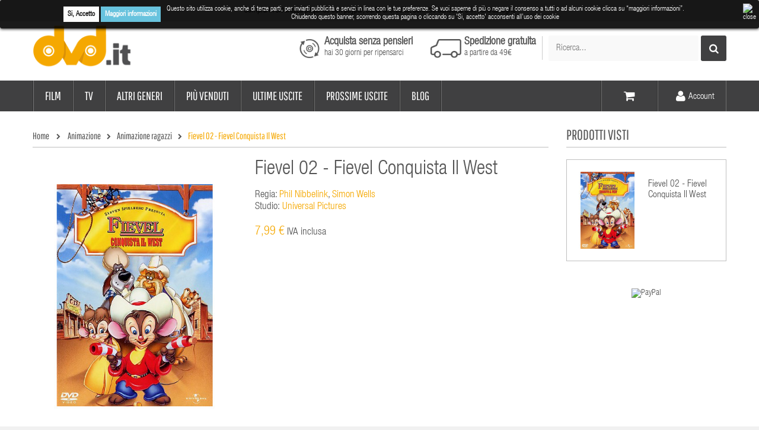

--- FILE ---
content_type: text/html; charset=utf-8
request_url: https://www.dvd.it/animazione-ragazzi/30315-fievel-02-fievel-conquista-il-west-5050582329841.html
body_size: 26014
content:
<!DOCTYPE HTML>
<!--[if lt IE 7]> <html class="no-js lt-ie9 lt-ie8 lt-ie7" lang="it-it"><![endif]-->
<!--[if IE 7]><html class="no-js lt-ie9 lt-ie8 ie7" lang="it-it"><![endif]-->
<!--[if IE 8]><html class="no-js lt-ie9 ie8" lang="it-it"><![endif]-->
<!--[if gt IE 8]> <html class="no-js ie9" lang="it-it"><![endif]-->

<html lang="it-it">
	<head>
		<meta charset="utf-8" />
		<title>
	Fievel 02 - Fievel Conquista Il West - DVD.it
		
	
		</title>
						<meta name="robots" content="index,follow" />
		<meta name="viewport" content="width=device-width, minimum-scale=0.25, maximum-scale=1.6, initial-scale=1.0" />
		<meta name="apple-mobile-web-app-capable" content="yes" />
		<link rel="icon" type="image/vnd.microsoft.icon" href="/img/favicon.ico?1740468792" />
		<link rel="shortcut icon" type="image/x-icon" href="/img/favicon.ico?1740468792" />
					                            				<link rel="stylesheet" href="https://www.dvd.it/themes/vela_digital/cache/v_94_5cde01150b29eca7b67ebffa2da6832b_all.css" type="text/css" media="all" />
                                	                                                    				<link rel="stylesheet" href="https://www.dvd.it/themes/vela_digital/cache/v_94_56b9cc2855a899d393fd986d2e36f610_print.css" type="text/css" media="print" />
                                	                        							<script type="text/javascript">
var CUSTOMIZE_TEXTFIELD = 1;
var FIELD_mainLayout = 'fullwidth';
var FancyboxI18nClose = 'Chiudi';
var FancyboxI18nNext = 'Successivo';
var FancyboxI18nPrev = 'Precedente';
var LANG_RTL = '0';
var PS_CATALOG_MODE = false;
var added_to_wishlist = 'Il prodotto è stato aggiunto con successo alla tua lista dei desideri.';
var ajax_allowed = true;
var ajaxsearch = false;
var allowBuyWhenOutOfStock = true;
var attribute_anchor_separator = '-';
var attributesCombinations = [];
var availableLaterValue = '';
var availableNowValue = '';
var baseDir = 'https://www.dvd.it/';
var baseUri = 'https://www.dvd.it/';
var comparator_max_item = 0;
var compare_add_text = 'Add to Compare';
var compare_remove_text = 'Remove from Compare';
var comparedProductsIds = [];
var confirm_report_message = 'Sei sicuro di voler segnalare questo commento?';
var contentOnly = false;
var countdownDay = 'Day';
var countdownDays = 'Days';
var countdownHour = 'Hour';
var countdownHours = 'Hours';
var countdownMinute = 'Min';
var countdownMinutes = 'Mins';
var countdownSecond = 'Sec';
var countdownSeconds = 'Secs';
var currency = {"id":1,"name":"Euro","iso_code":"EUR","iso_code_num":"978","sign":"\u20ac","blank":"1","conversion_rate":"1.000000","deleted":"0","format":"2","decimals":"1","active":"1","prefix":"","suffix":" \u20ac","id_shop_list":null,"force_id":false};
var currencyBlank = 1;
var currencyFormat = 2;
var currencyRate = 1;
var currencySign = '€';
var currentDate = '2026-02-01 02:05:37';
var customerGroupWithoutTax = false;
var customizationFields = false;
var customizationId = null;
var customizationIdMessage = 'Customization #';
var default_eco_tax = 0;
var delete_txt = 'Elimina';
var displayList = false;
var displayPrice = 0;
var doesntExist = 'Il prodotto non esiste in questo modello. Scegline un altro.';
var doesntExistNoMore = 'Questo prodotto non è più disponibile';
var doesntExistNoMoreBut = 'con questi attributi, ma è disponibile con altri.';
var ecotaxTax_rate = 0;
var fieldRequired = 'Si prega di compilare tutti i campi obbligatori, quindi salvare la personalizzazione.';
var fieldbestsellers_autoscroll = false;
var fieldbestsellers_maxitem = 3;
var fieldbestsellers_mediumitem = 2;
var fieldbestsellers_minitem = 1;
var fieldbestsellers_navigation = false;
var fieldbestsellers_pagination = false;
var fieldbestsellers_pauseonhover = false;
var fieldblocksearch_type = 'top';
var freeProductTranslation = 'Gratis!';
var freeShippingTranslation = 'Spedizione gratuita!';
var generated_date = 1769907937;
var groupReduction = 0;
var hasDeliveryAddress = false;
var highDPI = false;
var idDefaultImage = 15841;
var id_lang = 1;
var id_product = 30315;
var img_dir = 'https://www.dvd.it/themes/vela_digital/img/';
var img_prod_dir = 'https://www.dvd.it/img/p/';
var img_ps_dir = 'https://www.dvd.it/img/';
var instantsearch = false;
var isGuest = 0;
var isLogged = 0;
var isMobile = false;
var jqZoomEnabled = false;
var langIso = 'it-it';
var loggin_required = 'Devi essere autenticato per gestire la tua lista desideri.';
var maxQuantityToAllowDisplayOfLastQuantityMessage = 0;
var max_item = 'You cannot add more than 0 product(s) to the product comparison';
var min_item = 'Please select at least one product';
var minimalQuantity = 1;
var moderation_active = false;
var mywishlist_url = 'https://www.dvd.it/module/blockwishlist/mywishlist';
var noTaxForThisProduct = false;
var oosHookJsCodeFunctions = [];
var page_name = 'product';
var placeholder_blocknewsletter = 'La tua email';
var priceDisplayMethod = 0;
var priceDisplayPrecision = 2;
var productAvailableForOrder = false;
var productBasePriceTaxExcl = 6.54918;
var productBasePriceTaxExcluded = 6.54918;
var productBasePriceTaxIncl = 7.99;
var productHasAttributes = false;
var productPrice = 7.99;
var productPriceTaxExcluded = 6.54918;
var productPriceTaxIncluded = 7.99;
var productPriceWithoutReduction = 7.99;
var productReference = '431934';
var productShowPrice = true;
var productUnitPriceRatio = 0;
var product_fileButtonHtml = 'Seleziona file';
var product_fileDefaultHtml = 'Nessun file selezionato';
var product_specific_price = [];
var productcomment_added = 'Il tuo commento è stato aggiunto!';
var productcomment_added_moderation = 'Il tuo commento è stato messo in coda e verrà pubblicato dopo l\'approvazione da parte di un moderatore.';
var productcomment_ok = 'OK';
var productcomment_title = 'Nuovo commento.';
var productcomments_controller_url = 'https://www.dvd.it/module/productcomments/default';
var productcomments_url_rewrite = true;
var quantitiesDisplayAllowed = false;
var quantityAvailable = 0;
var quickView = true;
var reduction_percent = 0;
var reduction_price = 0;
var removingLinkText = 'rimuovi questo prodotto dal carrello';
var roundMode = 2;
var search_url = 'https://www.dvd.it/ricerca';
var secure_key = '0725c5f53dc27064';
var specific_currency = false;
var specific_price = 0;
var static_token = '5030573512345671';
var stock_management = 0;
var taxRate = 22;
var toBeDetermined = 'Da determinare';
var token = '5030573512345671';
var uploading_in_progress = 'Caricamento in corso, attendere prego ...';
var usingSecureMode = true;
var wishlistProductsIds = false;
</script>

						<script type="text/javascript" src="https://www.dvd.it/themes/vela_digital/cache/v_89_5b425d94db2ce716b91b7b364c086a49.js"></script>
						        	        <!-- Start Custom CSS -->
	            <style>#landing-newsletter .form_content p.lost_password{font-size:15px; font-weight:normal; padding-top:5px}
#landing-newsletter .form_content p.lost_password a {display: block; padding-bottom: 5px}
.footer-container #footer h4.noplus:after {content:''}

#header_mobile_menu .fieldmegamenu .menu-item.depth-1>.title.title_font {margin:0}

@media (max-width: 767px) {
.delivery_option.item {overflow:auto}
.cart_unit ul li{
display:block;
}
.ph_simpleblog p img {width: 100%; height:100%}
}

</style>
	        <!-- End Custom CSS -->
	        		
<!-- Polls module-->
<script type="text/javascript">
	var current_base_path = 'https://www.dvd.it/modules/pollseverywhere/pollseverywhere-ajax.php?token=5030573512345671';
	var polls_animation = '1';
</script>
<!-- / Polls module-->
<style>
	.lgcookieslaw_banner {
		display: table;
		width:100%;
		position:fixed;
		left:0;
		repeat-x scroll left top;
		background: #000000;
		border-color: #000000;
		border-left: 1px solid #000000;
		border-radius: 3px 3px 3px 3px;
		border-right: 1px solid #000000;
		color: #FFFFFF !important;
		z-index: 99999;
		border-style: solid;
		border-width: 1px;
		margin: 0;
		outline: medium none;
		text-align: center;
		vertical-align: middle;
		text-shadow: 0 0 0 0;
		-webkit-box-shadow: 0px 1px 5px 0px #000000;
		-moz-box-shadow:    0px 1px 5px 0px #000000;
		box-shadow:         0px 1px 5px 0px #000000;
		font-size: 12px;
	
	top:0;;
	opacity:0.9;
	
	}

	.lgcookieslaw_banner > form
	{
		position:relative;
	}

	.lgcookieslaw_banner > form input.lgcookieslaw_btn
	{
		border-color: #fff !important;
		background: #fff !important;
		color: #000;
		text-align: center;
		margin: 5px 0px 5px 0px;
		padding: 5px 7px;
		display: inline-block;
		border: 0;
		font-weight: bold;
		height: 26px;
		line-height: 16px;
		width: auto;
		font-size: 12px;
	}

	.lgcookieslaw_banner > form input:hover.lgcookieslaw_btn
	{
		moz-opacity:0.85;
		opacity: 0.85;
		filter: alpha(opacity=85);
	}

	.lgcookieslaw_banner > form a.lgcookieslaw_btn
	{
		border-color: #5BC0DE;
		background: #5BC0DE;
		color: #FFFFFF;
		margin: 5px 0px 5px 0px;
		text-align: center;
		padding: 5px 7px;
		display: inline-block;
		border: 0;
		font-weight: bold;
		height: 26px;
		line-height: 16px;
		width: auto;
		font-size: 12px;
	}

	@media (max-width: 768px) {
		.lgcookieslaw_banner > form input.lgcookieslaw_btn,
		.lgcookieslaw_banner > form a.lgcookieslaw_btn {
			height: auto;
		}
	}

	.lgcookieslaw_banner > form a:hover.lgcookieslaw_btn
	{
		moz-opacity:0.85;
		opacity: 0.85;
		filter: alpha(opacity=85);
	}

	.lgcookieslaw_close_banner_btn
	{
		cursor:pointer;
		height:21px;
		max-width:21px;
		width:21px;
	}

	.lgcookieslaw_container {
		display:table;
		margin: 0 auto;
	}

	.lgcookieslaw_button_container {
		display:table-cell;
		padding:0px;
		vertical-align: middle;
	}

	.lgcookieslaw_button_container div{
		display:table-cell;
		padding: 0px 5px 0px 0px;
		vertical-align: middle;
	}

	.lgcookieslaw_message {
		display:table-cell;
		font-size: 12px;
		padding:2px 25px 5px 5px;
		vertical-align: middle;
	}

	.lgcookieslaw_message p{
		margin: 0;
	}

	.lgcookieslaw_btn-close {
		position:absolute;
		right:5px;
		top:5px;
	}
</style>
	<script type="text/javascript">
		function closeinfo()
		{
			$('.lgcookieslaw_banner').hide();
		}
	</script>
<!-- plpganalytics header -->
            <script type="text/javascript" data-keepinline>

            // Especific values
            var currencyIso = 'EUR';
            var userId = '';
            var domainList;

            // Initialize Analytics in all pages
            
                (function(i,s,o,g,r,a,m){i['GoogleAnalyticsObject']=r;i[r]=i[r]||function(){
                            (i[r].q=i[r].q||[]).push(arguments)},i[r].l=1*new Date();a=s.createElement(o),
                        m=s.getElementsByTagName(o)[0];a.async=1;a.src=g;m.parentNode.insertBefore(a,m)
                })(window,document,'script','https://www.google-analytics.com/analytics.js','ga');
            

            ga('create','UA-5199437-1', 'auto', {'allowLinker' : false});

            
                            ga('set', 'anonymizeIp', true);
            
                            // User-ID Tracking Feature.
                if (userId) {
                    ga('set', 'userId', userId);
                }
            
                            // Enables the Display Features Tracking
                ga('require', 'displayfeatures');
            
                            // Enables the Enhanced Linkng Tracking
                ga('require', 'linkid');
            
            // Initialize Enhanced Ecommerce
            ga('require', 'ec');

            if (currencyIso) {
                // Set currency to GA
                ga('set', 'currencyCode', currencyIso);
            }
        </script>



        <script type="text/javascript">
            var fb_id = '1210378482355067';

            var facebook_tag_params = {
                ecomm_prodid:  '',
                ecomm_pagetype: '',
                ecomm_totalvalue: 0,
            };


            
                    !function(f,b,e,v,n,t,s) { if(f.fbq)return;n=f.fbq=function(){n.callMethod?n.callMethod.apply(n,arguments):n.queue.push(arguments)}; if(!f._fbq)f._fbq=n;n.push=n;n.loaded=!0;n.version='2.0';
                    n.queue=[];t=b.createElement(e);t.async=!0;
                    t.src=v;s=b.getElementsByTagName(e)[0];
                    s.parentNode.insertBefore(t,s)}(window, document,'script',
                    'https://connect.facebook.net/en_US/fbevents.js');
                    fbq('init', fb_id);
                    fbq('track', 'PageView');
            
        </script>


        <script type="text/javascript"> 
						var checkCaptchaUrl ="/modules/eicaptcha/eicaptcha-ajax.php";
						var RecaptachKey = "6LfRMUcUAAAAAOgnMS1qkXgnuYlhJ6FG-sD83Ayo";
					</script>
					<script src="https://www.google.com/recaptcha/api.js?onload=onloadCallback&render=explicit" async defer></script>
					<script type="text/javascript" src="/modules/eicaptcha//js/eicaptcha-modules.js"></script><script defer type="text/javascript">/*
* 2007-2016 PrestaShop
*
* NOTICE OF LICENSE
*
* This source file is subject to the Academic Free License (AFL 3.0)
* that is bundled with this package in the file LICENSE.txt.
* It is also available through the world-wide-web at this URL:
* http://opensource.org/licenses/afl-3.0.php
* If you did not receive a copy of the license and are unable to
* obtain it through the world-wide-web, please send an email
* to license@prestashop.com so we can send you a copy immediately.
*
* DISCLAIMER
*
* Do not edit or add to this file if you wish to upgrade PrestaShop to newer
* versions in the future. If you wish to customize PrestaShop for your
* needs please refer to http://www.prestashop.com for more information.
*
*  @author    PrestaShop SA <contact@prestashop.com>
*  @copyright 2007-2016 PrestaShop SA
*  @license   http://opensource.org/licenses/afl-3.0.php  Academic Free License (AFL 3.0)
*  International Registered Trademark & Property of PrestaShop SA
*/

	window.paypalCheckoutReady = function() {
	        paypal.checkout.setup("T7UEKGM3YZMRS", {
	            environment: "production",
	            click: function(event) {
	                event.preventDefault();

	                paypal.checkout.initXO();
	                updateFormDatas();
				    var str = '';
					if($('.paypal_payment_form input[name="id_product"]').length > 0)
						str += '&id_product='+$('.paypal_payment_form input[name="id_product"]').val();
					if($('.paypal_payment_form input[name="quantity"]').length > 0)
						str += '&quantity='+$('.paypal_payment_form input[name="quantity"]').val();
					if($('.paypal_payment_form input[name="id_p_attr"]').length > 0)
						str += '&id_p_attr='+$('.paypal_payment_form input[name="id_p_attr"]').val();

	                $.support.cors = true;
	                $.ajax({
	                    url: "https://www.dvd.it/modules/paypal/express_checkout/payment.php",
	                    type: "GET",
	                    data: '&ajax=1&onlytoken=1&express_checkout='+$('input[name="express_checkout"]').val()+'&current_shop_url='+$('input[name="current_shop_url"]').val()+'&bn='+$('input[name="bn"]').val()+str,   
	                    async: true,
	                    crossDomain: true,

	                    
	                    success: function (token) {
	                        var url = paypal.checkout.urlPrefix +token;
	                    
	                        paypal.checkout.startFlow(url);
	                    },
	                    error: function (responseData, textStatus, errorThrown) {
	                        alert("Error in ajax post"+responseData.statusText);
	                    
	                        paypal.checkout.closeFlow();
	                    }
	                });
	            },
	            button: ['paypal_process_payment', 'payment_paypal_express_checkout']
	        });
	    };


function updateFormDatas()
{
	var nb = $('#quantity_wanted').val();
	var id = $('#idCombination').val();

	$('.paypal_payment_form input[name=quantity]').val(nb);
	$('.paypal_payment_form input[name=id_p_attr]').val(id);
}
	
$(document).ready( function() {

	if($('#in_context_checkout_enabled').val() != 1)
	{
		$('#payment_paypal_express_checkout').click(function() {
			$('#paypal_payment_form_cart').submit();
			return false;
		});
	}


	var jquery_version = $.fn.jquery.split('.');
	if(jquery_version[0]>=1 && jquery_version[1] >= 7)
	{
		$('body').on('submit',".paypal_payment_form", function () {
			updateFormDatas();
		});
	}
	else {
		$('.paypal_payment_form').live('submit', function () {
			updateFormDatas();
		});
	}

	function displayExpressCheckoutShortcut() {
		var id_product = $('input[name="id_product"]').val();
		var id_product_attribute = $('input[name="id_product_attribute"]').val();
		$.ajax({
			type: "GET",
			url: baseDir+'/modules/paypal/express_checkout/ajax.php',
			data: { get_qty: "1", id_product: id_product, id_product_attribute: id_product_attribute },
			cache: false,
			success: function(result) {
				if (result == '1') {
					$('#container_express_checkout').slideDown();
				} else {
					$('#container_express_checkout').slideUp();
				}
				return true;
			}
		});
	}

	$('select[name^="group_"]').change(function () {
		setTimeout(function(){displayExpressCheckoutShortcut()}, 500);
	});

	$('.color_pick').click(function () {
		setTimeout(function(){displayExpressCheckoutShortcut()}, 500);
	});

	if($('body#product').length > 0)
		setTimeout(function(){displayExpressCheckoutShortcut()}, 500);
	
	
			

	var modulePath = 'modules/paypal';
	var subFolder = '/integral_evolution';
	
			var baseDirPP = baseDir.replace('http:', 'https:');
		
	var fullPath = baseDirPP + modulePath + subFolder;
	var confirmTimer = false;
		
	if ($('form[target="hss_iframe"]').length == 0) {
		if ($('select[name^="group_"]').length > 0)
			displayExpressCheckoutShortcut();
		return false;
	} else {
		checkOrder();
	}

	function checkOrder() {
		if(confirmTimer == false)
			confirmTimer = setInterval(getOrdersCount, 1000);
	}

	});


</script>
<input type="hidden" id="paypal_mode" value="production">
<input type="hidden" id="paypal_merchant_id" value="T7UEKGM3YZMRS">
<input type="hidden" id="paypal_ssl_enabled" value="1"><script defer src="//www.paypalobjects.com/api/checkout.js"></script>

		<!--[if IE 8]>
		<script src="https://oss.maxcdn.com/libs/html5shiv/3.7.0/html5shiv.js"></script>
		<script src="https://oss.maxcdn.com/libs/respond.js/1.3.0/respond.min.js"></script>
		<![endif]-->

	</head>
	<body id="product" class="product product-30315 product-fievel-02-fievel-conquista-il-west category-104 category-animazione-ragazzi hide-left-column show-right-column lang_it fullwidth">

						<div id="page">
			<div class="header-container">
					        <div class="payment-methods">Compra in sicurezza pagando con paypal, carta di credito, bonifico bancario o in contrassegno</div>
        
    
  
			
                        <div id="header_mobile_menu" class="navbar-inactive visible-sm visible-xs">
                                <div class="container">
                                        <div class="row">
                                        <span id="fieldmm-button"><i class="icon-reorder"></i></span>
                                        
    <nav id="fieldmegamenu-mobile" class="fieldmegamenu inactive">
        <ul>
            
                <li class="root root-4 ">
                    <div class="root-item no-description">

                        <a href="/16-film" >                            <div class="title title_font"><span class="title-text">Film</span></div>
                                                    </a>
                    </div>

                                            <ul class="menu-items  col-xs-12">

                            
                                                            
                                    <li class="menu-item menu-item-62 depth-1 category   ">

                                        
                                            <div class="title title_font">
                                                <a href="https://www.dvd.it/124-adulti-erotico" >                                                    Adulti/erotico
                                                                                                    </a>                                            </div>

                                        

                                                                    </li>
                                
                                
                                
                                                            
                                    <li class="menu-item menu-item-25 depth-1 category   ">

                                        
                                            <div class="title title_font">
                                                <a href="https://www.dvd.it/125-arti-marziali" >                                                    Arti Marziali
                                                                                                    </a>                                            </div>

                                        

                                                                    </li>
                                
                                
                                
                                                            
                                    <li class="menu-item menu-item-1 depth-1 category   ">

                                        
                                            <div class="title title_font">
                                                <a href="https://www.dvd.it/126-azione-avventura" >                                                    Azione/Avventura
                                                                                                    </a>                                            </div>

                                        

                                                                    </li>
                                
                                
                                
                                                            
                                    <li class="menu-item menu-item-2 depth-1 category   ">

                                        
                                            <div class="title title_font">
                                                <a href="https://www.dvd.it/127-comico-commedia" >                                                    Comico/Commedia
                                                                                                    </a>                                            </div>

                                        

                                                                    </li>
                                
                                
                                
                                                            
                                    <li class="menu-item menu-item-26 depth-1 category   ">

                                        
                                            <div class="title title_font">
                                                <a href="https://www.dvd.it/128-drammatico" >                                                    Drammatico
                                                                                                    </a>                                            </div>

                                        

                                                                    </li>
                                
                                
                                
                                                            
                                    <li class="menu-item menu-item-3 depth-1 category   ">

                                        
                                            <div class="title title_font">
                                                <a href="https://www.dvd.it/129-family-ragazzi" >                                                    Family/Ragazzi
                                                                                                    </a>                                            </div>

                                        

                                                                    </li>
                                
                                
                                
                                                            
                                    <li class="menu-item menu-item-28 depth-1 category   ">

                                        
                                            <div class="title title_font">
                                                <a href="https://www.dvd.it/130-fantascienza" >                                                    Fantascienza
                                                                                                    </a>                                            </div>

                                        

                                                                    </li>
                                
                                
                                
                                                            
                                    <li class="menu-item menu-item-27 depth-1 category   ">

                                        
                                            <div class="title title_font">
                                                <a href="https://www.dvd.it/131-fantastico" >                                                    Fantastico
                                                                                                    </a>                                            </div>

                                        

                                                                    </li>
                                
                                
                                
                                                            
                                    <li class="menu-item menu-item-4 depth-1 category   ">

                                        
                                            <div class="title title_font">
                                                <a href="https://www.dvd.it/132-giallo-thriller" >                                                    Giallo/Thriller
                                                                                                    </a>                                            </div>

                                        

                                                                    </li>
                                
                                
                                
                                                            
                                    <li class="menu-item menu-item-5 depth-1 category   ">

                                        
                                            <div class="title title_font">
                                                <a href="https://www.dvd.it/134-horror" >                                                    Horror
                                                                                                    </a>                                            </div>

                                        

                                                                    </li>
                                
                                
                                
                                                            
                                    <li class="menu-item menu-item-29 depth-1 category   ">

                                        
                                            <div class="title title_font">
                                                <a href="https://www.dvd.it/136-western" >                                                    Western
                                                                                                    </a>                                            </div>

                                        

                                
                                
                                                                    </li>
                                
                                                    </ul>
                    
                </li>

            
                <li class="root root-5 ">
                    <div class="root-item no-description">

                        <a href="/31-tv" >                            <div class="title title_font"><span class="title-text">TV</span></div>
                                                    </a>
                    </div>

                                            <ul class="menu-items  col-xs-12">

                            
                                                            
                                    <li class="menu-item menu-item-8 depth-1 category   ">

                                        
                                            <div class="title title_font">
                                                <a href="https://www.dvd.it/174-serie" >                                                    serie
                                                                                                    </a>                                            </div>

                                        

                                                                    </li>
                                
                                
                                
                                                            
                                    <li class="menu-item menu-item-6 depth-1 category   ">

                                        
                                            <div class="title title_font">
                                                <a href="https://www.dvd.it/173-comedy" >                                                    comedy
                                                                                                    </a>                                            </div>

                                        

                                
                                
                                                                    </li>
                                
                                                    </ul>
                    
                </li>

            
                <li class="root root-17 ">
                    <div class="root-item no-description">

                                                    <div class="title title_font"><span class="title-text">Altri generi</span></div>
                                                    
                    </div>

                                            <ul class="menu-items  col-xs-12">

                            
                                                            
                                    <li class="menu-item menu-item-56 depth-1 category   ">

                                        
                                            <div class="title title_font">
                                                <a href="https://www.dvd.it/11-animazione" >                                                    Animazione
                                                                                                    </a>                                            </div>

                                        

                                                                    </li>
                                
                                
                                
                                                            
                                    <li class="menu-item menu-item-57 depth-1 category   ">

                                        
                                            <div class="title title_font">
                                                <a href="https://www.dvd.it/15-documentari" >                                                    Documentari
                                                                                                    </a>                                            </div>

                                        

                                                                    </li>
                                
                                
                                
                                                            
                                    <li class="menu-item menu-item-58 depth-1 category   ">

                                        
                                            <div class="title title_font">
                                                <a href="https://www.dvd.it/17-fitness-salute" >                                                    Fitness/Salute
                                                                                                    </a>                                            </div>

                                        

                                                                    </li>
                                
                                
                                
                                                            
                                    <li class="menu-item menu-item-59 depth-1 category   ">

                                        
                                            <div class="title title_font">
                                                <a href="https://www.dvd.it/23-musica" >                                                    Musica
                                                                                                    </a>                                            </div>

                                        

                                                                    </li>
                                
                                
                                
                                                            
                                    <li class="menu-item menu-item-60 depth-1 category   ">

                                        
                                            <div class="title title_font">
                                                <a href="https://www.dvd.it/29-sport" >                                                    Sport
                                                                                                    </a>                                            </div>

                                        

                                                                    </li>
                                
                                
                                
                                                            
                                    <li class="menu-item menu-item-61 depth-1 category   ">

                                        
                                            <div class="title title_font">
                                                <a href="https://www.dvd.it/30-teatro-cabaret" >                                                    Teatro/cabaret
                                                                                                    </a>                                            </div>

                                        

                                                                    </li>
                                
                                
                                
                                                            
                                    <li class="menu-item menu-item-63 depth-1 category   ">

                                        
                                            <div class="title title_font">
                                                <a href="https://www.dvd.it/10-adult-entertainment" >                                                    Adult entertainment
                                                                                                    </a>                                            </div>

                                        

                                
                                
                                                                    </li>
                                
                                                    </ul>
                    
                </li>

            
                <li class="root root-14 ">
                    <div class="root-item no-description">

                                                    <div class="title title_font"><span class="title-text">Più venduti</span></div>
                                                    
                    </div>

                                            <ul class="menu-items  col-xs-12">

                            
                                                            
                                    <li class="menu-item menu-item-46 depth-1 customlink   ">

                                        
                                            <div class="title title_font">
                                                <a href="/bestseller/film/blu-ray" >                                                    Film Blu-Ray
                                                                                                    </a>                                            </div>

                                        

                                                                    </li>
                                
                                
                                
                                                            
                                    <li class="menu-item menu-item-47 depth-1 customlink   ">

                                        
                                            <div class="title title_font">
                                                <a href="/bestseller/film/dvd" >                                                    Film DVD
                                                                                                    </a>                                            </div>

                                        

                                                                    </li>
                                
                                
                                
                                                            
                                    <li class="menu-item menu-item-48 depth-1 customlink   ">

                                        
                                            <div class="title title_font">
                                                <a href="/bestseller/serie-tv/blu-ray" >                                                    Serie TV Blu-Ray
                                                                                                    </a>                                            </div>

                                        

                                                                    </li>
                                
                                
                                
                                                            
                                    <li class="menu-item menu-item-49 depth-1 customlink   ">

                                        
                                            <div class="title title_font">
                                                <a href="/bestseller/serie-tv/dvd" >                                                    Serie TV DVD
                                                                                                    </a>                                            </div>

                                        

                                
                                
                                                                    </li>
                                
                                                    </ul>
                    
                </li>

            
                <li class="root root-15 ">
                    <div class="root-item no-description">

                                                    <div class="title title_font"><span class="title-text">Ultime uscite</span></div>
                                                    
                    </div>

                                            <ul class="menu-items  col-xs-12">

                            
                                                            
                                    <li class="menu-item menu-item-50 depth-1 customlink   ">

                                        
                                            <div class="title title_font">
                                                <a href="/ultime-uscite/blu-ray" >                                                    Blu-Ray
                                                                                                    </a>                                            </div>

                                        

                                                                    </li>
                                
                                
                                
                                                            
                                    <li class="menu-item menu-item-51 depth-1 customlink   ">

                                        
                                            <div class="title title_font">
                                                <a href="/ultime-uscite/dvd" >                                                    DVD
                                                                                                    </a>                                            </div>

                                        

                                
                                
                                                                    </li>
                                
                                                    </ul>
                    
                </li>

            
                <li class="root root-18 ">
                    <div class="root-item no-description">

                                                    <div class="title title_font"><span class="title-text">Prossime uscite</span></div>
                                                    
                    </div>

                                            <ul class="menu-items  col-xs-12">

                            
                                                            
                                    <li class="menu-item menu-item-66 depth-1 customlink   ">

                                        
                                            <div class="title title_font">
                                                <a href="/prossime-uscite/blu-ray" >                                                    Blu-ray
                                                                                                    </a>                                            </div>

                                        

                                                                    </li>
                                
                                
                                
                                                            
                                    <li class="menu-item menu-item-67 depth-1 customlink   ">

                                        
                                            <div class="title title_font">
                                                <a href="/prossime-uscite/dvd" >                                                    Dvd
                                                                                                    </a>                                            </div>

                                        

                                
                                
                                                                    </li>
                                
                                                    </ul>
                    
                </li>

            
                <li class="root root-19 ">
                    <div class="root-item no-description">

                        <a href="/blog" >                            <div class="title title_font"><span class="title-text">Blog</span></div>
                                                    </a>
                    </div>

                    
                </li>

            
                <li class="root root-16 hidden-md hidden-lg">
                    <div class="root-item no-description">

                        <a href="/account" >                            <div class="title title_font"><span class="title-text">Account</span></div>
                                                    </a>
                    </div>

                    
                </li>

                    </ul>
    </nav>


                                        </div>
                                </div>
                        </div>


				<header id="header">
					<div class="header_bottom">
					    <div class="container">
						    <div class="row">
							    <div id="header_logo" class="col-xs-12 col-sm-2 col-md-2">
								    <a href="https://www.dvd.it/" title="DVD.it">
									    <img class="logo img-responsive" src="https://www.dvd.it/img/dvd-logo-1476356386.jpg" alt="DVD.it" width="176" height="88"/>
								    </a>
							    </div>
							    <div id="sticky_top" class="col-xs-12 col-sm-12 col-md-10">
								<!-- MODULE Block cart -->
<div class="shopping_cart_menu">
	<div id="cart_block_top" class="shopping_cart">
		<a href="https://www.dvd.it/ordine" title="Vedi il mio carrello" rel="nofollow">

			<span class="ajax_cart_quantity unvisible">0</span>
			<span class="hidden-xs ajax_cart_product_txt unvisible">Voce -</span>
			<span class="hidden-xs ajax_cart_product_txt_s unvisible">Elementi -</span>
			<span class="hidden-xs ajax_cart_total unvisible">
							</span>
			<span class="ajax_cart_no_product"><!--(Vuoto)--></span>
					</a>
					<div class="cart_block block exclusive">
				<div class="block_content">
					<!-- block list of products -->
					<div class="cart_block_list">
												<p class="cart_block_no_products">
							Non ci sono prodotti
						</p>
																		<div class="cart-prices">
							<div class="cart-prices-line first-line">
								<span class="price cart_block_shipping_cost ajax_cart_shipping_cost unvisible">
																			 Da determinare																	</span>
								<span class="unvisible">
									Spedizione
								</span>
							</div>
																					<div class="cart-prices-line last-line">
								<span class="price cart_block_total ajax_block_cart_total">0,00 €</span>
								<span>Totale</span>
							</div>
													</div>
						<p class="cart-buttons">
							<a id="button_order_cart" class="btn btn-default button button-small" href="https://www.dvd.it/ordine" title="Check out" rel="nofollow">
								<span>
									Check out<i class="icon-chevron-right right"></i>
								</span>
							</a>
						</p>
					</div>
				</div>
			</div><!-- .cart_block -->
			</div>
</div>

	<div id="layer_cart">
		<div class="clearfix">
			<div class="layer_cart_product col-xs-12 col-md-6">
				<span class="cross" title="Chiudi la finestra"></span>
				<span class="title">
					<i class="icon-check"></i>Prodotto aggiunto al tuo carrello
				</span>
				<div class="product-image-container layer_cart_img">
				</div>
				<div class="layer_cart_product_info">
					<span id="layer_cart_product_title" class="product-name"></span>
					<span id="layer_cart_product_attributes"></span>
					<div>
						<strong class="dark">Quantità</strong>
						<span id="layer_cart_product_quantity"></span>
					</div>
					<div>
						<strong class="dark">Totale</strong>
						<span id="layer_cart_product_price"></span>
					</div>
				</div>
			</div>
			<div class="layer_cart_cart col-xs-12 col-md-6">
				<span class="title">
					<!-- Plural Case [both cases are needed because page may be updated in Javascript] -->
					<span class="ajax_cart_product_txt_s  unvisible">
						Ci sono <span class="ajax_cart_quantity">0</span> prodotti nel tuo carrello.
					</span>
					<!-- Singular Case [both cases are needed because page may be updated in Javascript] -->
					<span class="ajax_cart_product_txt ">
						C'è 1 prodotto nel tuo carrello.
					</span>
				</span>
				<div class="layer_cart_row">
					<strong class="dark">
						Totale prodotti
											</strong>
					<span class="ajax_block_products_total">
											</span>
				</div>

								<div class="layer_cart_row">
					<strong class="dark unvisible">
						Totale spedizione&nbsp;					</strong>
					<span class="ajax_cart_shipping_cost unvisible">
													 Da determinare											</span>
				</div>
								<div class="layer_cart_row">
					<strong class="dark">
						Totale
											</strong>
					<span class="ajax_block_cart_total">
											</span>
				</div>
				<div class="button-container">
					<span class="continue btn btn-default button exclusive-medium" title="Continua lo shopping">
						<span>
							<i class="icon-chevron-left left"></i>Continua lo shopping
						</span>
					</span>
					<a class="btn btn-default button button-medium"	href="https://www.dvd.it/ordine" title="Vai al checkout" rel="nofollow">
						<span>
							Vai al checkout<i class="icon-chevron-right right"></i>
						</span>
					</a>
				</div>
			</div>
		</div>
		<div class="crossseling"></div>
	</div> <!-- #layer_cart -->
	<div class="layer_cart_overlay"></div>

<!-- /MODULE Block cart -->
<!-- block seach mobile -->
<!-- Block search module TOP -->
<div id="search_block_top">
   <div class="field-search">
    	<form method="get" action="https://www.dvd.it/ricerca" id="searchbox">
            <input type="hidden" name="controller" value="search" />
                                <input type="hidden" name="orderby" value="position" />
                <input type="hidden" name="orderway" value="desc" />
                <input class="search_query form-control" type="text" id="search_query_top" name="search_query" value="Ricerca..." />
                <button type="submit" name="submit_search" class="btn button-search">
                    <span class="icon-search"></span>
                </button>
    	</form>
    </div>
</div>


    <script type="text/javascript">
    // <![CDATA[

            var $input = $("#search_query_top");

            var width_ac_results = $input.parent('form').width();
            $('document').ready( function() {
                    $("#search_query_top")
                            .autocomplete(
                                    'https://www.dvd.it/ricerca', {
                                            minChars: 3,
                                            max: 10,
                                            width: (width_ac_results > 0 ? width_ac_results : 500),
                                            selectFirst: false,
                                            scroll: true,
                                            dataType: "json",
                                            formatItem: function(data, i, max, value, term) {
                                                    return value;
                                            },
                                            parse: function(data) {
                                                    var mytab = new Array();
                                                    for (var i = 0; i < data.length; i++)
                                                        mytab[mytab.length] = { 
                                                            data: data[i], 
                                                            value: '<img alt="'+ data[i].pname +'" src="'+ data[i].image +'"><div class="right-search"><h5>'+ data[i].pname +'</h5><span class="price">'+ data[i].dprice +'</span></div> '
                                                        };
                                                    return mytab;
                                            },
                                            extraParams: {
                                                ajaxSearch: 1,
                                                id_lang: 1,
                                                category_filter: $("#category_filter").val()
                                            }
                                    }
                            )
                            .result(function(event, data, formatted) {
                                    $('#search_query_top').val(data.pname);
                                    document.location.href = data.product_link;
                            });
                            
                            $("#category_filter").change(function() {
                                $(".ac_results").remove();
                                $("#search_query_top").trigger('unautocomplete');
                                $("#search_query_top").autocomplete(
                                            'https://www.dvd.it/ricerca', {
                                            minChars: 3,
                                            max: 10,
                                            width: (width_ac_results > 0 ? width_ac_results : 500),
                                            selectFirst: false,
                                            scroll: true,
                                            dataType: "json",
                                            formatItem: function(data, i, max, value, term) {
                                                    return value;
                                            },
                                            parse: function(data) {
                                                    var mytab = new Array();
                                                    for (var i = 0; i < data.length; i++)
                                                        mytab[mytab.length] = { 
                                                            data: data[i], 
                                                            value: '<img alt="'+ data[i].pname +'" src="'+ data[i].image +'"><div class="right-search"><h5>'+ data[i].pname +'</h5><span class="price">'+ data[i].dprice +'</span></div> '
                                                        };
                                                    return mytab;
                                            },
                                            extraParams: {
                                                ajaxSearch: 1,
                                                id_lang: 1,
                                                category_filter: $("#category_filter").val()
                                            }
                                    }
                            )
                            .result(function(event, data, formatted) {
                                    $('#search_query_top').val(data.pname);
                                    document.location.href = data.product_link;
                            });
                            });
                              
            });
    // ]]>
    </script>
<script type="text/javascript">
	$('#search_query_top').on('focus', function(){
		    var $this = $(this);
		    if($this.val() == 'Ricerca...'){
			$this.val('');
			$('.btn.button-search').addClass('active');
		    }
		}).on('blur', function(){
		    var $this = $(this);
		    if($this.val() == ''){
			$this.val('Ricerca...');
			$('.btn.button-search').removeClass('active');
		    }
		});
</script>
<!-- /Block search module TOP -->
        <div class="top-info visible-lg">
<div class="refund info-container">
<div class="icon-container"><em class="dvd-icon-refresh"> </em></div>
<div class="txt"><span><strong>Acquista senza pensieri</strong></span> hai 30 giorni per ripensarci</div>
</div>
<div class="free-delivery info-container">
<div class="icon-container"><em class="dvd-icon-plane"> </em></div>
<div class="txt"><strong>Spedizione gratuita</strong> <span>a partire da 49€</span></div>
</div>
<div class="support info-container" style="display: none;">
<div class="icon-container"><em class="dvd-icon-phone"> </em></div>
<div class="txt"><span><strong>Supporto immediato</strong></span><span>0464 588037 </span><small><small>9.00 - 12.30 | 14.00 - 18.00</small></small></div>
</div>
</div>
        
    
  

<div class="lgcookieslaw_banner">
	<form method="post" action="#">
				<div class="lgcookieslaw_container">
							<div class="lgcookieslaw_button_container" style="padding:5px">
					<input name="aceptocookies" class="lgcookieslaw_btn" type="submit" value="Si, Accetto" >
					<a class="lgcookieslaw_btn"  target="_blank"  href="https://www.dvd.it/cookies-7" >
						Maggiori informazioni
					</a>
				</div>
						<div class="lgcookieslaw_message"><p>Questo sito utilizza cookie, anche di terze parti, per inviarti pubblicità e servizi in linea con le tue preferenze. Se vuoi saperne di più o negare il consenso a tutti o ad alcuni cookie clicca su “maggiori informazioni”.</p>
<p>Chiudendo questo banner, scorrendo questa pagina o cliccando su 'Si, accetto' acconsenti all’uso dei cookie</p></div>
					</div>
							<div class="lgcookieslaw_btn-close">
				<img src="/modules/lgcookieslaw/views/img/close.png" alt="close" class="lgcookieslaw_close_banner_btn" onclick="closeinfo();">
			</div>
			</form>
</div>

																												<div class="nav visible-md visible-lg">
												<nav><!-- Block languages module -->
<!-- /Block languages module -->
<!-- Block user information module NAV  -->
    <div class="accountInfo"><a href="https://www.dvd.it/account"><span>Account</span></a></div>
</nav>
										</div>
									
							    </div>
						    </div>
					    </div>
					</div>
				</header>
				<div id="header_menu" class="visible-lg visible-md">
					<div class="shadow-top-menu"></div>
					<div class="container">
						<div class="row">
							
    <nav id="fieldmegamenu-main" class="fieldmegamenu inactive">
        <ul>
            
                <li class="root root-4 ">
                    <div class="root-item no-description">

                        <a href="/16-film" >                            <div class="title title_font"><span class="title-text">Film</span></div>
                                                    </a>
                    </div>

                                            <ul class="menu-items  col-xs-12">

                            
                                                            
                                    <li class="menu-item menu-item-62 depth-1 category   ">

                                        
                                            <div class="title title_font">
                                                <a href="https://www.dvd.it/124-adulti-erotico" >                                                    Adulti/erotico
                                                                                                    </a>                                            </div>

                                        

                                                                    </li>
                                
                                
                                
                                                            
                                    <li class="menu-item menu-item-25 depth-1 category   ">

                                        
                                            <div class="title title_font">
                                                <a href="https://www.dvd.it/125-arti-marziali" >                                                    Arti Marziali
                                                                                                    </a>                                            </div>

                                        

                                                                    </li>
                                
                                
                                
                                                            
                                    <li class="menu-item menu-item-1 depth-1 category   ">

                                        
                                            <div class="title title_font">
                                                <a href="https://www.dvd.it/126-azione-avventura" >                                                    Azione/Avventura
                                                                                                    </a>                                            </div>

                                        

                                                                    </li>
                                
                                
                                
                                                            
                                    <li class="menu-item menu-item-2 depth-1 category   ">

                                        
                                            <div class="title title_font">
                                                <a href="https://www.dvd.it/127-comico-commedia" >                                                    Comico/Commedia
                                                                                                    </a>                                            </div>

                                        

                                                                    </li>
                                
                                
                                
                                                            
                                    <li class="menu-item menu-item-26 depth-1 category   ">

                                        
                                            <div class="title title_font">
                                                <a href="https://www.dvd.it/128-drammatico" >                                                    Drammatico
                                                                                                    </a>                                            </div>

                                        

                                                                    </li>
                                
                                
                                
                                                            
                                    <li class="menu-item menu-item-3 depth-1 category   ">

                                        
                                            <div class="title title_font">
                                                <a href="https://www.dvd.it/129-family-ragazzi" >                                                    Family/Ragazzi
                                                                                                    </a>                                            </div>

                                        

                                                                    </li>
                                
                                
                                
                                                            
                                    <li class="menu-item menu-item-28 depth-1 category   ">

                                        
                                            <div class="title title_font">
                                                <a href="https://www.dvd.it/130-fantascienza" >                                                    Fantascienza
                                                                                                    </a>                                            </div>

                                        

                                                                    </li>
                                
                                
                                
                                                            
                                    <li class="menu-item menu-item-27 depth-1 category   ">

                                        
                                            <div class="title title_font">
                                                <a href="https://www.dvd.it/131-fantastico" >                                                    Fantastico
                                                                                                    </a>                                            </div>

                                        

                                                                    </li>
                                
                                
                                
                                                            
                                    <li class="menu-item menu-item-4 depth-1 category   ">

                                        
                                            <div class="title title_font">
                                                <a href="https://www.dvd.it/132-giallo-thriller" >                                                    Giallo/Thriller
                                                                                                    </a>                                            </div>

                                        

                                                                    </li>
                                
                                
                                
                                                            
                                    <li class="menu-item menu-item-5 depth-1 category   ">

                                        
                                            <div class="title title_font">
                                                <a href="https://www.dvd.it/134-horror" >                                                    Horror
                                                                                                    </a>                                            </div>

                                        

                                                                    </li>
                                
                                
                                
                                                            
                                    <li class="menu-item menu-item-29 depth-1 category   ">

                                        
                                            <div class="title title_font">
                                                <a href="https://www.dvd.it/136-western" >                                                    Western
                                                                                                    </a>                                            </div>

                                        

                                
                                
                                                                    </li>
                                
                                                    </ul>
                    
                </li>

            
                <li class="root root-5 ">
                    <div class="root-item no-description">

                        <a href="/31-tv" >                            <div class="title title_font"><span class="title-text">TV</span></div>
                                                    </a>
                    </div>

                                            <ul class="menu-items  col-xs-12">

                            
                                                            
                                    <li class="menu-item menu-item-8 depth-1 category   ">

                                        
                                            <div class="title title_font">
                                                <a href="https://www.dvd.it/174-serie" >                                                    serie
                                                                                                    </a>                                            </div>

                                        

                                                                    </li>
                                
                                
                                
                                                            
                                    <li class="menu-item menu-item-6 depth-1 category   ">

                                        
                                            <div class="title title_font">
                                                <a href="https://www.dvd.it/173-comedy" >                                                    comedy
                                                                                                    </a>                                            </div>

                                        

                                
                                
                                                                    </li>
                                
                                                    </ul>
                    
                </li>

            
                <li class="root root-17 ">
                    <div class="root-item no-description">

                                                    <div class="title title_font"><span class="title-text">Altri generi</span></div>
                                                    
                    </div>

                                            <ul class="menu-items  col-xs-12">

                            
                                                            
                                    <li class="menu-item menu-item-56 depth-1 category   ">

                                        
                                            <div class="title title_font">
                                                <a href="https://www.dvd.it/11-animazione" >                                                    Animazione
                                                                                                    </a>                                            </div>

                                        

                                                                    </li>
                                
                                
                                
                                                            
                                    <li class="menu-item menu-item-57 depth-1 category   ">

                                        
                                            <div class="title title_font">
                                                <a href="https://www.dvd.it/15-documentari" >                                                    Documentari
                                                                                                    </a>                                            </div>

                                        

                                                                    </li>
                                
                                
                                
                                                            
                                    <li class="menu-item menu-item-58 depth-1 category   ">

                                        
                                            <div class="title title_font">
                                                <a href="https://www.dvd.it/17-fitness-salute" >                                                    Fitness/Salute
                                                                                                    </a>                                            </div>

                                        

                                                                    </li>
                                
                                
                                
                                                            
                                    <li class="menu-item menu-item-59 depth-1 category   ">

                                        
                                            <div class="title title_font">
                                                <a href="https://www.dvd.it/23-musica" >                                                    Musica
                                                                                                    </a>                                            </div>

                                        

                                                                    </li>
                                
                                
                                
                                                            
                                    <li class="menu-item menu-item-60 depth-1 category   ">

                                        
                                            <div class="title title_font">
                                                <a href="https://www.dvd.it/29-sport" >                                                    Sport
                                                                                                    </a>                                            </div>

                                        

                                                                    </li>
                                
                                
                                
                                                            
                                    <li class="menu-item menu-item-61 depth-1 category   ">

                                        
                                            <div class="title title_font">
                                                <a href="https://www.dvd.it/30-teatro-cabaret" >                                                    Teatro/cabaret
                                                                                                    </a>                                            </div>

                                        

                                                                    </li>
                                
                                
                                
                                                            
                                    <li class="menu-item menu-item-63 depth-1 category   ">

                                        
                                            <div class="title title_font">
                                                <a href="https://www.dvd.it/10-adult-entertainment" >                                                    Adult entertainment
                                                                                                    </a>                                            </div>

                                        

                                
                                
                                                                    </li>
                                
                                                    </ul>
                    
                </li>

            
                <li class="root root-14 ">
                    <div class="root-item no-description">

                                                    <div class="title title_font"><span class="title-text">Più venduti</span></div>
                                                    
                    </div>

                                            <ul class="menu-items  col-xs-12">

                            
                                                            
                                    <li class="menu-item menu-item-46 depth-1 customlink   ">

                                        
                                            <div class="title title_font">
                                                <a href="/bestseller/film/blu-ray" >                                                    Film Blu-Ray
                                                                                                    </a>                                            </div>

                                        

                                                                    </li>
                                
                                
                                
                                                            
                                    <li class="menu-item menu-item-47 depth-1 customlink   ">

                                        
                                            <div class="title title_font">
                                                <a href="/bestseller/film/dvd" >                                                    Film DVD
                                                                                                    </a>                                            </div>

                                        

                                                                    </li>
                                
                                
                                
                                                            
                                    <li class="menu-item menu-item-48 depth-1 customlink   ">

                                        
                                            <div class="title title_font">
                                                <a href="/bestseller/serie-tv/blu-ray" >                                                    Serie TV Blu-Ray
                                                                                                    </a>                                            </div>

                                        

                                                                    </li>
                                
                                
                                
                                                            
                                    <li class="menu-item menu-item-49 depth-1 customlink   ">

                                        
                                            <div class="title title_font">
                                                <a href="/bestseller/serie-tv/dvd" >                                                    Serie TV DVD
                                                                                                    </a>                                            </div>

                                        

                                
                                
                                                                    </li>
                                
                                                    </ul>
                    
                </li>

            
                <li class="root root-15 ">
                    <div class="root-item no-description">

                                                    <div class="title title_font"><span class="title-text">Ultime uscite</span></div>
                                                    
                    </div>

                                            <ul class="menu-items  col-xs-12">

                            
                                                            
                                    <li class="menu-item menu-item-50 depth-1 customlink   ">

                                        
                                            <div class="title title_font">
                                                <a href="/ultime-uscite/blu-ray" >                                                    Blu-Ray
                                                                                                    </a>                                            </div>

                                        

                                                                    </li>
                                
                                
                                
                                                            
                                    <li class="menu-item menu-item-51 depth-1 customlink   ">

                                        
                                            <div class="title title_font">
                                                <a href="/ultime-uscite/dvd" >                                                    DVD
                                                                                                    </a>                                            </div>

                                        

                                
                                
                                                                    </li>
                                
                                                    </ul>
                    
                </li>

            
                <li class="root root-18 ">
                    <div class="root-item no-description">

                                                    <div class="title title_font"><span class="title-text">Prossime uscite</span></div>
                                                    
                    </div>

                                            <ul class="menu-items  col-xs-12">

                            
                                                            
                                    <li class="menu-item menu-item-66 depth-1 customlink   ">

                                        
                                            <div class="title title_font">
                                                <a href="/prossime-uscite/blu-ray" >                                                    Blu-ray
                                                                                                    </a>                                            </div>

                                        

                                                                    </li>
                                
                                
                                
                                                            
                                    <li class="menu-item menu-item-67 depth-1 customlink   ">

                                        
                                            <div class="title title_font">
                                                <a href="/prossime-uscite/dvd" >                                                    Dvd
                                                                                                    </a>                                            </div>

                                        

                                
                                
                                                                    </li>
                                
                                                    </ul>
                    
                </li>

            
                <li class="root root-19 ">
                    <div class="root-item no-description">

                        <a href="/blog" >                            <div class="title title_font"><span class="title-text">Blog</span></div>
                                                    </a>
                    </div>

                    
                </li>

            
                <li class="root root-16 hidden-md hidden-lg">
                    <div class="root-item no-description">

                        <a href="/account" >                            <div class="title title_font"><span class="title-text">Account</span></div>
                                                    </a>
                    </div>

                    
                </li>

                    </ul>
    </nav>


						</div>
					</div>
				</div>
			</div>

															<div class="columns-container"  style="padding-top:30px;">
				<div id="columns"  class="container">
					<div id="slider_row" class="row">
																	</div>
					<div class="row">																		<div id="center_column" class="center_column  col-xs-12  col-sm-8  col-md-9">
													
<!-- Breadcrumb -->
<div class="breadcrumb title_font clearfix">
	<a class="home title_font" href="https://www.dvd.it/" title="Torna alla Home"><span  class="title">Home</span></a>
		    <span class="navigation-pipe"><i class="icon-chevron-right"></i></span>
					<span class="navigation_page title_font"><span itemscope itemtype="http://data-vocabulary.org/Breadcrumb"><a itemprop="url" href="https://www.dvd.it/11-animazione" title="Animazione" ><span class="title" itemprop="title">Animazione</span></a></span><span class="navigation-pipe"><i class="icon-chevron-right"></i></span><span itemscope itemtype="http://data-vocabulary.org/Breadcrumb"><a itemprop="url" href="https://www.dvd.it/104-animazione-ragazzi" title="Animazione ragazzi" ><span class="title" itemprop="title">Animazione ragazzi</span></a></span><span class="navigation-pipe"><i class="icon-chevron-right"></i></span>Fievel 02 - Fievel Conquista Il West</span>
			</div>
<!-- /Breadcrumb -->

							
    

							<div itemscope itemtype="https://schema.org/Product">
    <meta itemprop="url" content="https://www.dvd.it/animazione-ragazzi/30315-fievel-02-fievel-conquista-il-west-5050582329841.html">
	<div class="primary_block row">
					<div class="container">
				<div class="top-hr"></div>
			</div>
								<!-- left infos-->
		<div class="pb-left-column col-xs-12 col-sm-5 col-md-5">
			<!-- product img-->
			<div id="image-block" class="clearfix">
				    				    									<span id="view_full_size">
						<img id="bigpic" itemprop="image" src="https://www.dvd.it/15841-large_default/fievel-02-fievel-conquista-il-west.jpg" title="Fievel 02 - Fievel Conquista Il West" alt="Fievel 02 - Fievel Conquista Il West" width="458" height="610"/>
					</span>
							</div> <!-- end image-block -->
							<!-- thumbnails -->
				<div id="views_block" class="clearfix hidden">
										<div id="thumbs_list">
						<ul id="thumbs_list_frame">
																																																						<li id="thumbnail_15841" class="last">
									<a href="https://www.dvd.it/15841-thickbox_default/fievel-02-fievel-conquista-il-west.jpg"	data-fancybox-group="other-views" class="fancybox shown" title="Fievel 02 - Fievel Conquista Il West">
										<img class="img-responsive" id="thumb_15841" src="https://www.dvd.it/15841-cart_default/fievel-02-fievel-conquista-il-west.jpg" alt="Fievel 02 - Fievel Conquista Il West" title="Fievel 02 - Fievel Conquista Il West" height="106" width="80" itemprop="image" />
									</a>
								</li>
																			</ul>
					</div> <!-- end thumbs_list -->
									</div> <!-- end views-block -->
				<!-- end thumbnails -->
								</div> <!-- end pb-left-column -->
		<!-- end left infos-->
		<!-- center infos -->
		<div class="pb-center-column col-xs-12 col-sm-7 col-md-7">
						<h1 itemprop="name">Fievel 02 - Fievel Conquista Il West</h1>

<!--- CAST E REGISTA --->

																																																																																																																																																						
																				

										<div class="regia">Regia:
										
																				
																																											<a href="/regista/Phil-Nibbelink"><span class="editable">Phil Nibbelink</span></a>, 																							<a href="/regista/Simon-Wells"><span class="editable">Simon Wells</span></a>																					</div>
																																																																																																																																																																																																																																																																																																																		<!--end Data sheet -->
										<!-- Manufacturer Name -->
				<p id="product_man">
					<label>Studio: </label>
					<a itemprop="brand" href="https://www.dvd.it/24_universal-pictures" title="Universal Pictures">
						<span class="editable">Universal Pictures</span>
					</a>
				</p>
						                         
<!--  /Module ProductComments -->

                        
								
		<!-- end center infos-->
		<!-- pb-right-column-->
		
						<!-- add to cart form-->
			<form id="buy_block" action="https://www.dvd.it/carrello" method="post">
				<!-- hidden datas -->
				<p class="hidden">
					<input type="hidden" name="token" value="5030573512345671" />
					<input type="hidden" name="id_product" value="30315" id="product_page_product_id" />
					<input type="hidden" name="add" value="1" />
					<input type="hidden" name="id_product_attribute" id="idCombination" value="" />
				</p>
				<div class="box-info-product">
					<div class="content_prices clearfix">
													<!-- prices -->
							<div>
								<p id="old_price" class="hidden"><span id="old_price_display"><span class="price"></span></span></p>
								<p class="our_price_display" itemprop="offers" itemscope itemtype="https://schema.org/Offer"><span id="our_price_display" class="price" itemprop="price" content="7.99">7,99 €</span> IVA inclusa<meta itemprop="priceCurrency" content="EUR" /></p>
									<p id="reduction_percent"  style="display:none;"><span id="reduction_percent_display" class="prod_percent"></span></p>
								<p id="reduction_amount"  style="display:none"><span id="reduction_amount_display"></span></p>
															</div> <!-- end prices -->
																											 
						
                        
						<div class="clear"></div>
					</div> <!-- end content_prices -->
					<div class="product_attributes clearfix">
						<!-- quantity wanted -->
												<p id="quantity_wanted_p" style="display: none;">
							<label for="quantity_wanted">Quantit&agrave; :</label>
							<input type="number" min="1" name="qty" id="quantity_wanted" class="text" value="1" />

							<!--
							<a href="#" data-field-qty="qty" class="btn btn-default button-minus product_quantity_down">
								<span><i class="icon-minus"></i></span>
							</a>
							<a href="#" data-field-qty="qty" class="btn btn-default button-plus product_quantity_up">
								<span><i class="icon-plus"></i></span>
							</a>
							-->
							<span class="clearfix"></span>
						</p>
												<!-- minimal quantity wanted -->
						<p id="minimal_quantity_wanted_p" style="display: none;">
							La quantit&agrave; minima ordinabile per questo prodotto &egrave; <b id="minimal_quantity_label">1</b>
						</p>

<div class="otherTypeButtons">
         </div>
<div class="clearfix"></div>
											</div> <!-- end product_attributes -->

					<div>
											</div>


					<div class="box-cart-bottom">
						
						<div>
							<div class="col-md-6">
								<p class="buttons_bottom_block no-print row">
									<button class="addtowishlist" id="ishlist_button_nopop" onclick="WishlistCart('wishlist_block_list', 'add', '30315', $('#idCombination').val(), document.getElementById('quantity_wanted').value); return false;" rel="nofollow"  title="Add to my wishlist">
										<span>Aggiungi alla lista dei desideri</span>
									</button>
								</p>
							</div>
						</div>
					</div> <!-- end box-cart-bottom -->
				</div> <!-- end box-info-product -->
                                 <!-- usefull links-->
                                        <div id="usefull_link_block" class="clearfix no-print">
						<div class="buttons_bottom_block no-print">
	<a id="wishlist_button_nopop" href="#" onclick="WishlistCart('wishlist_block_list', 'add', '30315', $('#idCombination').val(), document.getElementById('quantity_wanted').value); return false;" rel="nofollow" >
		 <i class="icon-heart"></i>
                            <span>Aggiungi alla lista dei desideri</span>
	</a>
</div>
                                                                                        </div>
			</form>
					</div> <!-- end pb-right-column-->
	</div> <!-- end primary_block -->
	            <ul id="more_info_tabs" class="idTabs idTabsShort clearfix">
				                                <li><a id="more_info_tab_data_sheet" href="#idTab2">Scheda tecnica</a></li>                                                <li><a href="#idTab5">Recensioni</a></li>


                                                                                                    </ul>
<tabs>
		<!--HOOK_PRODUCT_TAB -->
				<!--end HOOK_PRODUCT_TAB -->

							<!-- Data sheet -->
			<section id="idTab2" class="page-product-box">

				<table class="table-data-sheet">
																<tr class="odd">
														<td>Colore</td>
								<td>Colori</td>
												</tr>
																						<tr class="even">
														<td>Distribuzione</td>
								<td>Universal Pictures</td>
												</tr>
																						<tr class="odd">
														<td>Formato</td>
								<td>Dvd</td>
												</tr>
																						<tr class="even">
														<td>Lingue</td>
								<td>Francese,Inglese,Italiano,Olandese,Spagnolo,Tedesco</td>
												</tr>
																																	<tr class="odd">
														<td>Titolo originale</td>
								<td>American Tail - Fievel Goes West (An)</td>
												</tr>
																						<tr class="even">
														<td>Vietato ai minori</td>
								<td>Per tutti</td>
												</tr>
																						<tr class="odd">
														<td>3d</td>
								<td>No</td>
												</tr>
																						<tr class="even">
														<td>Numero Supporti</td>
								<td>1</td>
												</tr>
																						<tr class="odd">
														<td>Anno di produzione</td>
								<td>1991</td>
												</tr>
																						<tr class="even">
														<td>Nazione</td>
								<td>USA</td>
												</tr>
																						<tr class="odd">
														<td>Formato video</td>
								<td>Wide Screen</td>
												</tr>
																						<tr class="even">
														<td>Durata</td>
								<td>72</td>
												</tr>
																						<tr class="odd">
														<td>Formato audio</td>
								<td>Dolby Digital 5.1</td>
												</tr>
															</table>
			</section>
			<!--end Data sheet -->
				                
		<!--HOOK_PRODUCT_TAB -->
		<div id="idTab5">
	<div id="product_comments_block_tab">
								
			<p class="align_center"><a href="/login" style="color:#f5a801">Clicca qui per accedere e lasciare la tua recensione</a></p>

						</div> <!-- #product_comments_block_tab -->
</div>

<!-- Fancybox -->
<div style="display: none;">
	<div id="new_comment_form">
		<form id="id_new_comment_form" action="#">
			<p class="page-subheading">
				Scrivi una recensione
			</p>
			<div class="row">
									<div class="product clearfix  col-xs-12 col-sm-6">
						<img src="https://www.dvd.it/15841-medium_default/fievel-02-fievel-conquista-il-west.jpg" height="166" width="125" alt="Fievel 02 - Fievel Conquista Il West" />
						<div class="product_desc">
							<p class="product_name">
								<strong>Fievel 02 - Fievel Conquista Il West</strong>
							</p>
							
						</div>
					</div>
								<div class="new_comment_form_content col-xs-12 col-sm-6">
					<div id="new_comment_form_error" class="error" style="display: none; padding: 15px 25px">
						<ul></ul>
					</div>
											<ul id="criterions_list">
													<li>
								<label>Quality:</label>
								<div class="star_content">
									<input class="star not_uniform" type="radio" name="criterion[1]" value="1" />
									<input class="star not_uniform" type="radio" name="criterion[1]" value="2" />
									<input class="star not_uniform" type="radio" name="criterion[1]" value="3" />
									<input class="star not_uniform" type="radio" name="criterion[1]" value="4" checked="checked" />
									<input class="star not_uniform" type="radio" name="criterion[1]" value="5" />
								</div>
								<div class="clearfix"></div>
							</li>
												</ul>
										<label for="comment_title">
						Titolo: <sup class="required">*</sup>
					</label>
					<input id="comment_title" name="title" type="text" value=""/>
					<label for="content">
						Commento: <sup class="required">*</sup>
					</label>
					<textarea id="content" name="content"></textarea>
										<div id="new_comment_form_footer">
						<input id="id_product_comment_send" name="id_product" type="hidden" value='30315' />
						<p class="required"><sup>*</sup> Campi richiesti</p>
						<p class="fl">La discussione è regolata dalle seguenti <a href="/privacy-recensioni-12">Policy</a></p>
						<p class="fr">
							<button id="submitNewMessage" name="submitMessage" type="submit" class="btn button button-small">
								<span>Invio</span>
							</button>&nbsp;
							o&nbsp;
							<a class="closefb" href="#">
								Annulla
							</a>
						</p>
						<div class="clearfix"></div>
					</div> <!-- #new_comment_form_footer -->
				</div>
			</div>
		</form><!-- /end new_comment_form_content -->
	</div>
</div>
<!-- End fancybox -->


		<!--end HOOK_PRODUCT_TAB -->

				<!-- description & features -->
											</tabs>
</div> <!-- itemscope product wrapper -->
 
            					</div><!-- #center_column -->
											<div id="right_column" class="col-xs-12  col-sm-4  col-md-3 column">
    
  
<!-- Block Viewed products -->
<div id="viewed-products_block_left" class="block">
	<p class="title_block">Prodotti visti</p>
	<div class="block_content products-block">
		<ul>
							<li class="clearfix last_item">
					<a
					class="products-block-image" 
					href="https://www.dvd.it/animazione-ragazzi/30315-fievel-02-fievel-conquista-il-west-5050582329841.html" 
					title="More about Fievel 02 - Fievel Conquista Il West" >
						<img 
						src="https://www.dvd.it/15841-small_default/fievel-02-fievel-conquista-il-west.jpg" 
						alt="Fievel 02 - Fievel Conquista Il West" />
					</a>
					<div class="product-content">
						<h5>
							<a class="product-name" 
							href="https://www.dvd.it/animazione-ragazzi/30315-fievel-02-fievel-conquista-il-west-5050582329841.html" 
							title="More about Fievel 02 - Fievel Conquista Il West">
								Fievel 02 - Fievel Conquista Il West
							</a>
						</h5>
						<p class="product-description"></p>
					</div>
				</li>
					</ul>
	</div>
</div>
    
        <div id="fb-root"></div>
        <script>(function(d, s, id) {
        var js, fjs = d.getElementsByTagName(s)[0];
        if (d.getElementById(id)) return;
        js = d.createElement(s); js.id = id;
        js.src = "//connect.facebook.net/en_US/all.js#xfbml=1";
        fjs.parentNode.insertBefore(js, fjs);
        }(document, 'script', 'facebook-jssdk'));
        </script>
    
<div id="likebox-wrapper">

<div class="fb-page" data-width="400" adapt_container_width="true" data-height="500" data-href="https://www.facebook.com/Dvd.it/" data-small-header="false" data-hide-cta="false" data-hide-cover="false" data-show-facepile="true" data-show-posts="true"><div class="fb-xfbml-parse-ignore"></div></div>
</div>

<div id="paypal-column-block">
	<p><a href="https://www.dvd.it/modules/paypal/about.php" rel="nofollow"><img src="/modules/paypal/views/img/logos/IT_bnr_vertical_solutiongraphic_150x172.gif" alt="PayPal" title="Paga con PayPal" style="max-width: 100%" /></a></p>
</div>
</div>
									    </div><!-- .row -->				</div><!-- #columns -->
			</div><!-- .columns-container -->
							<div class ="container">
					<div id="field_crossselling" class="block horizontal_mode">
        <h4 class="title_block title_font">
							I clienti che hanno acquistato questo prodotto hanno comprato anche:
					</h4>
            <div class="row">
		<div id="crosssellingList" class="carousel-grid owl-carousel">
                                            <div itemprop='isRelatedTo' itemscope itemtype="https://schema.org/Product"  class="item first">
			    <div class="item-inner">
				<div class="left-block">
				    <a class="product_img" href="https://www.dvd.it/giallo-thriller/38114-fuori-controllo-8032807032290.html" title="Fuori Controllo">
										<span class="img_root">
                                                                                                                                                                                                                                                                                                                                                                                                                                                                         <img style="position:absolute; width:50px" class="ico-product-type" src="/img/icona_dvd.png" alt="Dvd" title="Dvd" />
                                                                                                                                                                                                                                                                                                                                                                                                                                                                                                                                                                                                                                                                                                                                                                                                                                                                                                                                                                                                                                                                                                                                                                                                                                                                                                                                                                                                                                                                                                                                                                                                                                                                                                                                             
					    <img src="https://www.dvd.it/133641-home_default/fuori-controllo.jpg"  height="333" width="250" alt="Fuori Controllo" />
					</span>
				    </a>
				    <div class="conditions-box">
														    </div>
				</div>
				<div class="right-block has_ratings">
				    <h5 class="sub_title_font">
										<a class="product-name" href="https://www.dvd.it/giallo-thriller/38114-fuori-controllo-8032807032290.html" title="Fuori Controllo">
						Fuori Controllo
					</a>
				    </h5>
				    <div class="price-rating">
										    <div class="content_price">
																																																DVD -
																																																																																																																																																																																																															    <span class="price product-price">
							    8,19 €						    </span>
						    						    
						    
											    </div>
											
				    </div>

				    <div class="clearfix" style="margin-top:5px">
				 						<div class="no-print">
						<a class="exclusive button ajax_add_to_cart_button" href="https://www.dvd.it/carrello?qty=1&amp;id_product=38114&amp;token=5030573512345671&amp;add=" data-id-product="38114" title="Aggiungi al carrello">
							<span>Aggiungi al carrello</span>
						</a>
					</div>
									    </div>

				</div>
			    </div>
			</div>
                                            <div itemprop='isRelatedTo' itemscope itemtype="https://schema.org/Product"  class="item">
			    <div class="item-inner">
				<div class="left-block">
				    <a class="product_img" href="https://www.dvd.it/serie/53843-vampire-diaries-the-stagione-05-5-dvd-5051891113664.html" title="Vampire Diaries (The) - Stagione 05 (5 Dvd)">
										<span class="img_root">
                                                                                                                                                                                                                                                                                                                                                                                                                                                                         <img style="position:absolute; width:50px" class="ico-product-type" src="/img/icona_dvd.png" alt="Dvd" title="Dvd" />
                                                                                                                                                                                                                                                                                                                                                                                                                                                                                                                                                                                                                                                                                                                                                                                                                                                                                                                                                                                                                                                                        
					    <img src="https://www.dvd.it/174814-home_default/vampire-diaries-the-stagione-05-5-dvd.jpg"  height="333" width="250" alt="Vampire Diaries (The) - Stagione 05 (5 Dvd)" />
					</span>
				    </a>
				    <div class="conditions-box">
														    </div>
				</div>
				<div class="right-block has_ratings">
				    <h5 class="sub_title_font">
										<a class="product-name" href="https://www.dvd.it/serie/53843-vampire-diaries-the-stagione-05-5-dvd-5051891113664.html" title="Vampire Diaries (The) - Stagione 05 (5 Dvd)">
						Vampire Diaries (The) - Stagione 05 (5 Dvd)
					</a>
				    </h5>
				    <div class="price-rating">
										    <div class="content_price">
																																																DVD -
																																																																																																																																				    <span class="price product-price">
							    11,27 €						    </span>
						    						    
						    
											    </div>
											
				    </div>

				    <div class="clearfix" style="margin-top:5px">
				 						<div class="no-print">
						<a class="exclusive button ajax_add_to_cart_button" href="https://www.dvd.it/carrello?qty=1&amp;id_product=53843&amp;token=5030573512345671&amp;add=" data-id-product="53843" title="Aggiungi al carrello">
							<span>Aggiungi al carrello</span>
						</a>
					</div>
									    </div>

				</div>
			    </div>
			</div>
                                            <div itemprop='isRelatedTo' itemscope itemtype="https://schema.org/Product"  class="item">
			    <div class="item-inner">
				<div class="left-block">
				    <a class="product_img" href="https://www.dvd.it/animazione-ragazzi/30316-fievel-03-il-tesoro-dell-isola-di-manhattan-5050582329858.html" title="Fievel 03 - Il Tesoro Dell&#039;Isola Di Manhattan">
										<span class="img_root">
                                                                                                                                                                                                                                                                                                                                                                                                                                                                         <img style="position:absolute; width:50px" class="ico-product-type" src="/img/icona_dvd.png" alt="Dvd" title="Dvd" />
                                                                                                                                                                                                                                                                                                                                                                                                                                                                                                                                                                                                                                                                                                                                                                                                                                                                                                                                                                                                                                                                                                                                                                                                                                                                                                                                                                                                                                                                                                                                                                                                            
					    <img src="https://www.dvd.it/15842-home_default/fievel-03-il-tesoro-dell-isola-di-manhattan.jpg"  height="333" width="250" alt="Fievel 03 - Il Tesoro Dell&#039;Isola Di Manhattan" />
					</span>
				    </a>
				    <div class="conditions-box">
														    </div>
				</div>
				<div class="right-block has_ratings">
				    <h5 class="sub_title_font">
										<a class="product-name" href="https://www.dvd.it/animazione-ragazzi/30316-fievel-03-il-tesoro-dell-isola-di-manhattan-5050582329858.html" title="Fievel 03 - Il Tesoro Dell&#039;Isola Di Manhattan">
						Fievel 03 - Il Tesoro Dell&#039;Isola Di Manhattan
					</a>
				    </h5>
				    <div class="price-rating">
										    <div class="content_price">
																																																DVD -
																																																																																																																																																																																																    <span class="price product-price">
							    4,99 €						    </span>
						    						    
						    
											    </div>
											
				    </div>

				    <div class="clearfix" style="margin-top:5px">
				 						<div class="no-print">
						<a class="exclusive button ajax_add_to_cart_button" href="https://www.dvd.it/carrello?qty=1&amp;id_product=30316&amp;token=5030573512345671&amp;add=" data-id-product="30316" title="Aggiungi al carrello">
							<span>Aggiungi al carrello</span>
						</a>
					</div>
									    </div>

				</div>
			    </div>
			</div>
                                            <div itemprop='isRelatedTo' itemscope itemtype="https://schema.org/Product"  class="item">
			    <div class="item-inner">
				<div class="left-block">
				    <a class="product_img" href="https://www.dvd.it/serie/1240-vampire-diaries-the-stagione-06-5-dvd-5051891137004.html" title="Vampire Diaries (The) - Stagione 06 (5 Dvd)">
										<span class="img_root">
                                                                                                                                                                                                                                                                                                                                        <img style="position:absolute; width:50px" class="ico-product-type" src="/img/icona_dvd.png" alt="Dvd" title="Dvd" />
                                                                                                                                                                                                                                                                                                                                                                                                                                                                                                                                                                                                                                                                                                                                                                                                                                                                                                                                                                                                                                                                        
					    <img src="https://www.dvd.it/174585-home_default/vampire-diaries-the-stagione-06-5-dvd.jpg"  height="333" width="250" alt="Vampire Diaries (The) - Stagione 06 (5 Dvd)" />
					</span>
				    </a>
				    <div class="conditions-box">
														    </div>
				</div>
				<div class="right-block has_ratings">
				    <h5 class="sub_title_font">
										<a class="product-name" href="https://www.dvd.it/serie/1240-vampire-diaries-the-stagione-06-5-dvd-5051891137004.html" title="Vampire Diaries (The) - Stagione 06 (5 Dvd)">
						Vampire Diaries (The) - Stagione 06 (5 Dvd)
					</a>
				    </h5>
				    <div class="price-rating">
										    <div class="content_price">
																																	DVD -
																																																																																																																																				    <span class="price product-price">
							    12,91 €						    </span>
						    						    
						    
											    </div>
											
				    </div>

				    <div class="clearfix" style="margin-top:5px">
				 						<div class="no-print">
						<a class="exclusive button ajax_add_to_cart_button" href="https://www.dvd.it/carrello?qty=1&amp;id_product=1240&amp;token=5030573512345671&amp;add=" data-id-product="1240" title="Aggiungi al carrello">
							<span>Aggiungi al carrello</span>
						</a>
					</div>
									    </div>

				</div>
			    </div>
			</div>
                                            <div itemprop='isRelatedTo' itemscope itemtype="https://schema.org/Product"  class="item">
			    <div class="item-inner">
				<div class="left-block">
				    <a class="product_img" href="https://www.dvd.it/fantascienza/29030-day-after-tomorrow-the-l-alba-del-giorno-dopo-8010312051883.html" title="Day After Tomorrow (The) - L&#039;Alba Del Giorno Dopo">
										<span class="img_root">
                                                                                                                                                                                                                                                                                                                                                                                                                                                                         <img style="position:absolute; width:50px" class="ico-product-type" src="/img/icona_dvd.png" alt="Dvd" title="Dvd" />
                                                                                                                                                                                                                                                                                                                                                                                                                                                                                                                                                                                                                                                                                                                                                                                                                                                                                                                                                                                                                                                                                                                                                                                                                                                                                                                                                                                                                                                                                                                                                                                                                                                                                                                                             
					    <img src="https://www.dvd.it/156795-home_default/day-after-tomorrow-the-l-alba-del-giorno-dopo.jpg"  height="333" width="250" alt="Day After Tomorrow (The) - L&#039;Alba Del Giorno Dopo" />
					</span>
				    </a>
				    <div class="conditions-box">
														    </div>
				</div>
				<div class="right-block has_ratings">
				    <h5 class="sub_title_font">
										<a class="product-name" href="https://www.dvd.it/fantascienza/29030-day-after-tomorrow-the-l-alba-del-giorno-dopo-8010312051883.html" title="Day After Tomorrow (The) - L&#039;Alba Del Giorno Dopo">
						Day After Tomorrow (The) - L&#039;Alba Del...
					</a>
				    </h5>
				    <div class="price-rating">
										    <div class="content_price">
																																																DVD -
																																																																																																																																																																																																															    <span class="price product-price">
							    8,19 €						    </span>
						    						    
						    
											    </div>
											
				    </div>

				    <div class="clearfix" style="margin-top:5px">
				 						<div class="no-print">
						<a class="exclusive button ajax_add_to_cart_button" href="https://www.dvd.it/carrello?qty=1&amp;id_product=29030&amp;token=5030573512345671&amp;add=" data-id-product="29030" title="Aggiungi al carrello">
							<span>Aggiungi al carrello</span>
						</a>
					</div>
									    </div>

				</div>
			    </div>
			</div>
                                            <div itemprop='isRelatedTo' itemscope itemtype="https://schema.org/Product"  class="item">
			    <div class="item-inner">
				<div class="left-block">
				    <a class="product_img" href="https://www.dvd.it/azione-avventura/27562-rock-the-se-8007038050481.html" title="Rock (The) (SE)">
										<span class="img_root">
                                                                                                                                                                                                                                                                                                                                                                                                                                                                         <img style="position:absolute; width:50px" class="ico-product-type" src="/img/icona_dvd.png" alt="Dvd" title="Dvd" />
                                                                                                                                                                                                                                                                                                                                                                                                                                                                                                                                                                                                                                                                                                                                                                                                                                                                                                                                                                                                                                                                                                                                                                                                                                                                                                                                                                                                                                                                                                                                                                                                                                                                                                                                             
					    <img src="https://www.dvd.it/109094-home_default/rock-the-se.jpg"  height="333" width="250" alt="Rock (The) (SE)" />
					</span>
				    </a>
				    <div class="conditions-box">
														    </div>
				</div>
				<div class="right-block has_ratings">
				    <h5 class="sub_title_font">
										<a class="product-name" href="https://www.dvd.it/azione-avventura/27562-rock-the-se-8007038050481.html" title="Rock (The) (SE)">
						Rock (The) (SE)
					</a>
				    </h5>
				    <div class="price-rating">
										    <div class="content_price">
																																																DVD -
																																																																																																																																																																																																															    <span class="price product-price">
							    7,25 €						    </span>
						    						    
						    
											    </div>
											
				    </div>

				    <div class="clearfix" style="margin-top:5px">
				 						<div class="no-print">
						<a class="exclusive button ajax_add_to_cart_button" href="https://www.dvd.it/carrello?qty=1&amp;id_product=27562&amp;token=5030573512345671&amp;add=" data-id-product="27562" title="Aggiungi al carrello">
							<span>Aggiungi al carrello</span>
						</a>
					</div>
									    </div>

				</div>
			    </div>
			</div>
                                            <div itemprop='isRelatedTo' itemscope itemtype="https://schema.org/Product"  class="item">
			    <div class="item-inner">
				<div class="left-block">
				    <a class="product_img" href="https://www.dvd.it/animazione-ragazzi/88386-looney-tunes-collection-all-stars-01-7321958274224.html" title="Looney Tunes Collection - All Stars 01">
										<span class="img_root">
                                                                                                                                                                                                                                                                                                                                                                                                                                                                         <img style="position:absolute; width:50px" class="ico-product-type" src="/img/icona_dvd.png" alt="Dvd" title="Dvd" />
                                                                                                                                                                                                                                                                                                                                                                                                                                                                                                                                                                                                                                                                                                                                                                                                                                                                                                                                                                                                                                                                                                                                                                                                                                                                                                                                          
					    <img src="https://www.dvd.it/188878-home_default/looney-tunes-collection-all-stars-01.jpg"  height="333" width="250" alt="Looney Tunes Collection - All Stars 01" />
					</span>
				    </a>
				    <div class="conditions-box">
														    </div>
				</div>
				<div class="right-block has_ratings">
				    <h5 class="sub_title_font">
										<a class="product-name" href="https://www.dvd.it/animazione-ragazzi/88386-looney-tunes-collection-all-stars-01-7321958274224.html" title="Looney Tunes Collection - All Stars 01">
						Looney Tunes Collection - All Stars 01
					</a>
				    </h5>
				    <div class="price-rating">
										    <div class="content_price">
																																																DVD -
																																																																																																																																																																		    <span class="price product-price">
							    9,75 €						    </span>
						    						    
						    
											    </div>
											
				    </div>

				    <div class="clearfix" style="margin-top:5px">
				 						<div class="no-print">
						<a class="exclusive button ajax_add_to_cart_button" href="https://www.dvd.it/carrello?qty=1&amp;id_product=88386&amp;token=5030573512345671&amp;add=" data-id-product="88386" title="Aggiungi al carrello">
							<span>Aggiungi al carrello</span>
						</a>
					</div>
									    </div>

				</div>
			    </div>
			</div>
                                            <div itemprop='isRelatedTo' itemscope itemtype="https://schema.org/Product"  class="item">
			    <div class="item-inner">
				<div class="left-block">
				    <a class="product_img" href="https://www.dvd.it/drammatico/27601-scoprendo-forrester-8013123303202.html" title="Scoprendo Forrester">
										<span class="img_root">
                                                                                                                                                                                                                                                                                                                                                                                                                                                                         <img style="position:absolute; width:50px" class="ico-product-type" src="/img/icona_dvd.png" alt="Dvd" title="Dvd" />
                                                                                                                                                                                                                                                                                                                                                                                                                                                                                                                                                                                                                                                                                                                                                                                                                                                                                                                                                                                                                                                                                                                                                                                                                                                                                                                                                                                                                                                                                                                                                                                                                                                                                                                                             
					    <img src="https://www.dvd.it/13124-home_default/scoprendo-forrester.jpg"  height="333" width="250" alt="Scoprendo Forrester" />
					</span>
				    </a>
				    <div class="conditions-box">
														    </div>
				</div>
				<div class="right-block has_ratings">
				    <h5 class="sub_title_font">
										<a class="product-name" href="https://www.dvd.it/drammatico/27601-scoprendo-forrester-8013123303202.html" title="Scoprendo Forrester">
						Scoprendo Forrester
					</a>
				    </h5>
				    <div class="price-rating">
										    <div class="content_price">
																																																DVD -
																																																																																																																																																																																																															    <span class="price product-price">
							    6,99 €						    </span>
						    						    
						    
											    </div>
											
				    </div>

				    <div class="clearfix" style="margin-top:5px">
				 						<div class="no-print">
						<a class="exclusive button ajax_add_to_cart_button" href="https://www.dvd.it/carrello?qty=1&amp;id_product=27601&amp;token=5030573512345671&amp;add=" data-id-product="27601" title="Aggiungi al carrello">
							<span>Aggiungi al carrello</span>
						</a>
					</div>
									    </div>

				</div>
			    </div>
			</div>
                                            <div itemprop='isRelatedTo' itemscope itemtype="https://schema.org/Product"  class="item">
			    <div class="item-inner">
				<div class="left-block">
				    <a class="product_img" href="https://www.dvd.it/animazione-ragazzi/44483-tarzan-8717418382292.html" title="Tarzan">
										<span class="img_root">
                                                                                                                                                                                                                                                                                                                                                                                                                                                                         <img style="position:absolute; width:50px" class="ico-product-type" src="/img/icona_blu-ray.png" alt="Blu-Ray" title="Blu-Ray" />
                                                                                                                                                                                                                                                                                                                                                                                                                                                                                                                                                                                                                                                                                                                                                                                                                                                                                                                                                                                                                                                                                                                                                                                                                                                                                                                                                                                                                                                                                                                                                                                                                                                                                                                                             
					    <img src="https://www.dvd.it/110224-home_default/tarzan.jpg"  height="333" width="250" alt="Tarzan" />
					</span>
				    </a>
				    <div class="conditions-box">
														    </div>
				</div>
				<div class="right-block has_ratings">
				    <h5 class="sub_title_font">
										<a class="product-name" href="https://www.dvd.it/animazione-ragazzi/44483-tarzan-8717418382292.html" title="Tarzan">
						Tarzan
					</a>
				    </h5>
				    <div class="price-rating">
										    <div class="content_price">
																																																BLU-RAY -
																																																																																																																																																																																																															    <span class="price product-price">
							    12,99 €						    </span>
						    						    
						    
											    </div>
											
				    </div>

				    <div class="clearfix" style="margin-top:5px">
				 						<div class="no-print">
						<a class="exclusive button ajax_add_to_cart_button" href="https://www.dvd.it/carrello?qty=1&amp;id_product=44483&amp;token=5030573512345671&amp;add=" data-id-product="44483" title="Aggiungi al carrello">
							<span>Aggiungi al carrello</span>
						</a>
					</div>
									    </div>

				</div>
			    </div>
			</div>
                                            <div itemprop='isRelatedTo' itemscope itemtype="https://schema.org/Product"  class="item">
			    <div class="item-inner">
				<div class="left-block">
				    <a class="product_img" href="https://www.dvd.it/comico-commedia/33362-c-e-post-per-te-deluxe-edition-7321961164192.html" title="C&#039;E&#039; Post@ Per Te (Deluxe Edition)">
										<span class="img_root">
                                                                                                                                                                                                                                                                                                                                                                                                                                                                         <img style="position:absolute; width:50px" class="ico-product-type" src="/img/icona_dvd.png" alt="Dvd" title="Dvd" />
                                                                                                                                                                                                                                                                                                                                                                                                                                                                                                                                                                                                                                                                                                                                                                                                                                                                                                                                                                                                                                                                                                                                                                                                                                                                                                                                                                                                                                                                                                                                                                                                                                                                                                                                             
					    <img src="https://www.dvd.it/62754-home_default/c-e-post-per-te-deluxe-edition.jpg"  height="333" width="250" alt="C&#039;E&#039; Post@ Per Te (Deluxe Edition)" />
					</span>
				    </a>
				    <div class="conditions-box">
														    </div>
				</div>
				<div class="right-block has_ratings">
				    <h5 class="sub_title_font">
										<a class="product-name" href="https://www.dvd.it/comico-commedia/33362-c-e-post-per-te-deluxe-edition-7321961164192.html" title="C&#039;E&#039; Post@ Per Te (Deluxe Edition)">
						C&#039;E&#039; Post@ Per Te (Deluxe Edition)
					</a>
				    </h5>
				    <div class="price-rating">
										    <div class="content_price">
																																																DVD -
																																																																																																																																																																																																															    <span class="price product-price">
							    6,99 €						    </span>
						    						    
						    
											    </div>
											
				    </div>

				    <div class="clearfix" style="margin-top:5px">
				 						<div class="no-print">
						<a class="exclusive button ajax_add_to_cart_button" href="https://www.dvd.it/carrello?qty=1&amp;id_product=33362&amp;token=5030573512345671&amp;add=" data-id-product="33362" title="Aggiungi al carrello">
							<span>Aggiungi al carrello</span>
						</a>
					</div>
									    </div>

				</div>
			    </div>
			</div>
                    		</div>
            </div>

            <script type="text/javascript">
                $('#crosssellingList').owlCarousel({
                    itemsCustom: [ [0, 1], [320, 1], [480, 1], [768, 3], [992, 4], [1200, 6] ],
                    responsiveRefreshRate: 50,
                    slideSpeed: 200,
                    paginationSpeed: 500,
                    rewindSpeed: 600,
                    autoPlay: false, //{if $slideOptions.FIELD_PRODUCTCATES_AUTOSCROLL}{$slideOptions.FIELD_PRODUCTCATES_AUTOSCROLLDELAY}{else}false{/if},
                    stopOnHover: false, //{if $slideOptions.FIELD_PRODUCTCATES_PAUSEONHOVER}true{else}false{/if},
                    rewindNav: true,
                    pagination: false,// {if $slideOptions.FIELD_PRODUCTCATES_PAGINATION}true{else}false{/if},
                    navigation: true,//{if $slideOptions.FIELD_PRODUCTCATES_NAVIGATION}true{else}false{/if},
                     navigationText: ['<div class="carousel-previous disable-select"><span class="btn-left">prev</span></div>', '<div class="carousel-next disable-select"><span class="btn-right">next</span></div>']
                });
            </script>

	</div>
	<!-- /MODULE Field product cates -->

<!-- MODULE Field product cates -->
<div id="field_productcates" class="block horizontal_mode">
        <h4 class="title_block title_font">30 prodotti della stessa categoria</h4>
	            <div class="row">
		<div id="productCates" class="carousel-grid owl-carousel">
                                            <div class="item first">
			    <div class="item-inner">
				<div class="left-block">
				    <a class="product_img" href="https://www.dvd.it/animazione-ragazzi/1392-bubble-guppies-giorni-di-sole-5053083067847.html" title="Bubble Guppies - Giorni Di Sole">
										<span class="img_root">
                                                                                                                                                                                                                                                                                                                                                                                                                                                                         <img style="position:absolute; width:50px" class="ico-product-type" src="/img/icona_dvd.png" alt="Dvd" title="Dvd" />
                                                                                                                                                                                                                                                                                                                                                                                                                                                                                                                                                                                                                                                                                                                                                                                                                                                                                                                                                                                                                                                                                                                                                                                                         
					    <img src="https://www.dvd.it/1386-home_default/bubble-guppies-giorni-di-sole.jpg"  height="333" width="250" alt="Bubble Guppies - Giorni Di Sole" />
					</span>
				    </a>
				    <div class="conditions-box">
														    </div>
				</div>
				<div class="right-block has_ratings">
				    <h5 class="sub_title_font">
										<a class="product-name" href="https://www.dvd.it/animazione-ragazzi/1392-bubble-guppies-giorni-di-sole-5053083067847.html" title="Bubble Guppies - Giorni Di Sole">
						Bubble Guppies - Giorni Di Sole
					</a>
				    </h5>
				    <div class="price-rating">
										    <div class="content_price">
																																																						DVD -
																																																																																																																																																			    <span class="price product-price">
							    5,99 €						    </span>
						    						    
						    
											    </div>
											
				    </div>
				</div>
			    </div>
			</div>
                                            <div class="item">
			    <div class="item-inner">
				<div class="left-block">
				    <a class="product_img" href="https://www.dvd.it/animazione-ragazzi/1393-dora-l-esploratrice-il-viaggio-di-dora-fra-i-dinosauri-5053083068653.html" title="Dora L&#039;Esploratrice - Il Viaggio Di Dora Fra I Dinosauri">
										<span class="img_root">
                                                                                                                                                                                                                                                                                                                                                                                                                                                                         <img style="position:absolute; width:50px" class="ico-product-type" src="/img/icona_dvd.png" alt="Dvd" title="Dvd" />
                                                                                                                                                                                                                                                                                                                                                                                                                                                                                                                                                                                                                                                                                                                                                                                                                                                                                                                                                                                                                                                                                                                                                                                                                                                                                                                                          
					    <img src="https://www.dvd.it/1387-home_default/dora-l-esploratrice-il-viaggio-di-dora-fra-i-dinosauri.jpg"  height="333" width="250" alt="Dora L&#039;Esploratrice - Il Viaggio Di Dora Fra I Dinosauri" />
					</span>
				    </a>
				    <div class="conditions-box">
														    </div>
				</div>
				<div class="right-block has_ratings">
				    <h5 class="sub_title_font">
										<a class="product-name" href="https://www.dvd.it/animazione-ragazzi/1393-dora-l-esploratrice-il-viaggio-di-dora-fra-i-dinosauri-5053083068653.html" title="Dora L&#039;Esploratrice - Il Viaggio Di Dora Fra I Dinosauri">
						Dora L&#039;Esploratrice - Il Viaggio Di Dora...
					</a>
				    </h5>
				    <div class="price-rating">
										    <div class="content_price">
																																																						DVD -
																																																																																																																																																																		    <span class="price product-price">
							    7,99 €						    </span>
						    						    
						    
											    </div>
											
				    </div>
				</div>
			    </div>
			</div>
                                            <div class="item">
			    <div class="item-inner">
				<div class="left-block">
				    <a class="product_img" href="https://www.dvd.it/animazione-ragazzi/1394-ever-after-high-benvenuti-a-ever-after-high-5053083068271.html" title="Ever After High - Benvenuti A Ever After High">
										<span class="img_root">
                                                                                                                                                                                                                                                                                                                                                                                                                                                                         <img style="position:absolute; width:50px" class="ico-product-type" src="/img/icona_dvd.png" alt="Dvd" title="Dvd" />
                                                                                                                                                                                                                                                                                                                                                                                                                                                                                                                                                                                                                                                                                                                                                                                                                                                                                                                                                                                                                                                                                                                                                                                                         
					    <img src="https://www.dvd.it/1388-home_default/ever-after-high-benvenuti-a-ever-after-high.jpg"  height="333" width="250" alt="Ever After High - Benvenuti A Ever After High" />
					</span>
				    </a>
				    <div class="conditions-box">
														    </div>
				</div>
				<div class="right-block has_ratings">
				    <h5 class="sub_title_font">
										<a class="product-name" href="https://www.dvd.it/animazione-ragazzi/1394-ever-after-high-benvenuti-a-ever-after-high-5053083068271.html" title="Ever After High - Benvenuti A Ever After High">
						Ever After High - Benvenuti A Ever After High
					</a>
				    </h5>
				    <div class="price-rating">
										    <div class="content_price">
																																																						DVD -
																																																																																																																																																			    <span class="price product-price">
							    4,99 €						    </span>
						    						    
						    
											    </div>
											
				    </div>
				</div>
			    </div>
			</div>
                                            <div class="item">
			    <div class="item-inner">
				<div class="left-block">
				    <a class="product_img" href="https://www.dvd.it/animazione-ragazzi/1406-heidi-la-nuova-serie-08-8057092009475.html" title="Heidi - La Nuova Serie 08">
										<span class="img_root">
                                                                                                                                                                                                                                                                                                                                                                                                                                                                         <img style="position:absolute; width:50px" class="ico-product-type" src="/img/icona_dvd.png" alt="Dvd" title="Dvd" />
                                                                                                                                                                                                                                                                                                                                                                                                                                                                                                                                                                                                                                                                                                                                                                                                                                                                                                                                                                                                                                                                        
					    <img src="https://www.dvd.it/1400-home_default/heidi-la-nuova-serie-08.jpg"  height="333" width="250" alt="Heidi - La Nuova Serie 08" />
					</span>
				    </a>
				    <div class="conditions-box">
														    </div>
				</div>
				<div class="right-block has_ratings">
				    <h5 class="sub_title_font">
										<a class="product-name" href="https://www.dvd.it/animazione-ragazzi/1406-heidi-la-nuova-serie-08-8057092009475.html" title="Heidi - La Nuova Serie 08">
						Heidi - La Nuova Serie 08
					</a>
				    </h5>
				    <div class="price-rating">
										    <div class="content_price">
																																																						DVD -
																																																																																																																																				    <span class="price product-price">
							    9,99 €						    </span>
						    						    
						    
											    </div>
											
				    </div>
				</div>
			    </div>
			</div>
                                            <div class="item">
			    <div class="item-inner">
				<div class="left-block">
				    <a class="product_img" href="https://www.dvd.it/animazione-ragazzi/1432-heidi-la-nuova-serie-09-8057092009666.html" title="Heidi - La Nuova Serie 09">
										<span class="img_root">
                                                                                                                                                                                                                                                                                                                                                                                                                                                                         <img style="position:absolute; width:50px" class="ico-product-type" src="/img/icona_dvd.png" alt="Dvd" title="Dvd" />
                                                                                                                                                                                                                                                                                                                                                                                                                                                                                                                                                                                                                                                                                                                                                                                                                                                                                                                                                                                                                                                                        
					    <img src="https://www.dvd.it/1426-home_default/heidi-la-nuova-serie-09.jpg"  height="333" width="250" alt="Heidi - La Nuova Serie 09" />
					</span>
				    </a>
				    <div class="conditions-box">
														    </div>
				</div>
				<div class="right-block has_ratings">
				    <h5 class="sub_title_font">
										<a class="product-name" href="https://www.dvd.it/animazione-ragazzi/1432-heidi-la-nuova-serie-09-8057092009666.html" title="Heidi - La Nuova Serie 09">
						Heidi - La Nuova Serie 09
					</a>
				    </h5>
				    <div class="price-rating">
										    <div class="content_price">
																																																						DVD -
																																																																																																																																				    <span class="price product-price">
							    5,75 €						    </span>
						    						    
						    
											    </div>
											
				    </div>
				</div>
			    </div>
			</div>
                                            <div class="item">
			    <div class="item-inner">
				<div class="left-block">
				    <a class="product_img" href="https://www.dvd.it/animazione-ragazzi/1492-viaggio-di-arlo-il-3d-blu-ray-3dblu-ray-8717418474386.html" title="Viaggio Di Arlo (Il) (3D) (Blu-Ray 3D+Blu-Ray)">
										<span class="img_root">
                                                                                                                                                                                                                                                                                                                                                                                                                                                                         <img style="position:absolute; width:50px" class="ico-product-type" src="/img/icona_blu-ray.png" alt="Blu-Ray" title="Blu-Ray" />
                                                                                                                                                                                                                                                                                                                                                                                                                                                                                                                                                                                                                                                                                                                                                                                                                                                                                                                                                                                                                                                                                                                                                                                                         
					    <img src="https://www.dvd.it/1486-home_default/viaggio-di-arlo-il-3d-blu-ray-3dblu-ray.jpg"  height="333" width="250" alt="Viaggio Di Arlo (Il) (3D) (Blu-Ray 3D+Blu-Ray)" />
					</span>
				    </a>
				    <div class="conditions-box">
														    </div>
				</div>
				<div class="right-block has_ratings">
				    <h5 class="sub_title_font">
										<a class="product-name" href="https://www.dvd.it/animazione-ragazzi/1492-viaggio-di-arlo-il-3d-blu-ray-3dblu-ray-8717418474386.html" title="Viaggio Di Arlo (Il) (3D) (Blu-Ray 3D+Blu-Ray)">
						Viaggio Di Arlo (Il) (3D) (Blu-Ray...
					</a>
				    </h5>
				    <div class="price-rating">
										    <div class="content_price">
																																																						BLU-RAY -
																																																																																																																																																			    <span class="price product-price">
							    18,65 €						    </span>
						    						    
						    
											    </div>
											
				    </div>
				</div>
			    </div>
			</div>
                                            <div class="item">
			    <div class="item-inner">
				<div class="left-block">
				    <a class="product_img" href="https://www.dvd.it/animazione-ragazzi/1713-teletubbies-ballando-tra-i-fiori-8026120190225.html" title="Teletubbies - Ballando Tra I Fiori">
										<span class="img_root">
                                                                                                                                                                                                                                                                                                                                                                                                                                                                         <img style="position:absolute; width:50px" class="ico-product-type" src="/img/icona_dvd.png" alt="Dvd" title="Dvd" />
                                                                                                                                                                                                                                                                                                                                                                                                                                                                                                                                                                                                                                                                                                                                                                                                                                                                                                                                                                                                                                                                                                                                                                                                         
					    <img src="https://www.dvd.it/1707-home_default/teletubbies-ballando-tra-i-fiori.jpg"  height="333" width="250" alt="Teletubbies - Ballando Tra I Fiori" />
					</span>
				    </a>
				    <div class="conditions-box">
														    </div>
				</div>
				<div class="right-block has_ratings">
				    <h5 class="sub_title_font">
										<a class="product-name" href="https://www.dvd.it/animazione-ragazzi/1713-teletubbies-ballando-tra-i-fiori-8026120190225.html" title="Teletubbies - Ballando Tra I Fiori">
						Teletubbies - Ballando Tra I Fiori
					</a>
				    </h5>
				    <div class="price-rating">
										    <div class="content_price">
																																																						DVD -
																																																																																																																																																			    <span class="price product-price">
							    4,50 €						    </span>
						    						    
						    
											    </div>
											
				    </div>
				</div>
			    </div>
			</div>
                                            <div class="item">
			    <div class="item-inner">
				<div class="left-block">
				    <a class="product_img" href="https://www.dvd.it/animazione-ragazzi/1714-teletubbies-giochiamo-con-gli-agnellini-8026120190218.html" title="Teletubbies - Giochiamo Con Gli Agnellini">
										<span class="img_root">
                                                                                                                                                                                                                                                                                                                                                                                                                                                                         <img style="position:absolute; width:50px" class="ico-product-type" src="/img/icona_dvd.png" alt="Dvd" title="Dvd" />
                                                                                                                                                                                                                                                                                                                                                                                                                                                                                                                                                                                                                                                                                                                                                                                                                                                                                                                                                                                                                                                                                                                                                                                                         
					    <img src="https://www.dvd.it/1708-home_default/teletubbies-giochiamo-con-gli-agnellini.jpg"  height="333" width="250" alt="Teletubbies - Giochiamo Con Gli Agnellini" />
					</span>
				    </a>
				    <div class="conditions-box">
														    </div>
				</div>
				<div class="right-block has_ratings">
				    <h5 class="sub_title_font">
										<a class="product-name" href="https://www.dvd.it/animazione-ragazzi/1714-teletubbies-giochiamo-con-gli-agnellini-8026120190218.html" title="Teletubbies - Giochiamo Con Gli Agnellini">
						Teletubbies - Giochiamo Con Gli Agnellini
					</a>
				    </h5>
				    <div class="price-rating">
										    <div class="content_price">
																																																						DVD -
																																																																																																																																																			    <span class="price product-price">
							    4,50 €						    </span>
						    						    
						    
											    </div>
											
				    </div>
				</div>
			    </div>
			</div>
                                            <div class="item">
			    <div class="item-inner">
				<div class="left-block">
				    <a class="product_img" href="https://www.dvd.it/animazione-ragazzi/1715-teletubbies-rotoliamo-rotolando-8026120190249.html" title="Teletubbies - Rotoliamo Rotolando">
										<span class="img_root">
                                                                                                                                                                                                                                                                                                                                                                                                                                                                         <img style="position:absolute; width:50px" class="ico-product-type" src="/img/icona_dvd.png" alt="Dvd" title="Dvd" />
                                                                                                                                                                                                                                                                                                                                                                                                                                                                                                                                                                                                                                                                                                                                                                                                                                                                                                                                                                                                                                                                                                                                                                                                         
					    <img src="https://www.dvd.it/1709-home_default/teletubbies-rotoliamo-rotolando.jpg"  height="333" width="250" alt="Teletubbies - Rotoliamo Rotolando" />
					</span>
				    </a>
				    <div class="conditions-box">
														    </div>
				</div>
				<div class="right-block has_ratings">
				    <h5 class="sub_title_font">
										<a class="product-name" href="https://www.dvd.it/animazione-ragazzi/1715-teletubbies-rotoliamo-rotolando-8026120190249.html" title="Teletubbies - Rotoliamo Rotolando">
						Teletubbies - Rotoliamo Rotolando
					</a>
				    </h5>
				    <div class="price-rating">
										    <div class="content_price">
																																																						DVD -
																																																																																																																																																			    <span class="price product-price">
							    4,99 €						    </span>
						    						    
						    
											    </div>
											
				    </div>
				</div>
			    </div>
			</div>
                                            <div class="item">
			    <div class="item-inner">
				<div class="left-block">
				    <a class="product_img" href="https://www.dvd.it/animazione-ragazzi/1716-teletubbies-una-cioccolata-calda-con-i-teletubbies-8026120190232.html" title="Teletubbies - Una Cioccolata Calda Con I Teletubbies">
										<span class="img_root">
                                                                                                                                                                                                                                                                                                                                                                                                                                                                         <img style="position:absolute; width:50px" class="ico-product-type" src="/img/icona_dvd.png" alt="Dvd" title="Dvd" />
                                                                                                                                                                                                                                                                                                                                                                                                                                                                                                                                                                                                                                                                                                                                                                                                                                                                                                                                                                                                                                                                                                                                                                                                         
					    <img src="https://www.dvd.it/1710-home_default/teletubbies-una-cioccolata-calda-con-i-teletubbies.jpg"  height="333" width="250" alt="Teletubbies - Una Cioccolata Calda Con I Teletubbies" />
					</span>
				    </a>
				    <div class="conditions-box">
														    </div>
				</div>
				<div class="right-block has_ratings">
				    <h5 class="sub_title_font">
										<a class="product-name" href="https://www.dvd.it/animazione-ragazzi/1716-teletubbies-una-cioccolata-calda-con-i-teletubbies-8026120190232.html" title="Teletubbies - Una Cioccolata Calda Con I Teletubbies">
						Teletubbies - Una Cioccolata Calda Con I...
					</a>
				    </h5>
				    <div class="price-rating">
										    <div class="content_price">
																																																						DVD -
																																																																																																																																																			    <span class="price product-price">
							    4,50 €						    </span>
						    						    
						    
											    </div>
											
				    </div>
				</div>
			    </div>
			</div>
                                            <div class="item">
			    <div class="item-inner">
				<div class="left-block">
				    <a class="product_img" href="https://www.dvd.it/animazione-ragazzi/1719-3-porcellini-i-8028980461323.html" title="3 Porcellini (I)">
										<span class="img_root">
                                                                                                                                                                                                                                                                                                                                                                                                                                                                         <img style="position:absolute; width:50px" class="ico-product-type" src="/img/icona_dvd.png" alt="Dvd" title="Dvd" />
                                                                                                                                                                                                                                                                                                                                                                                                                                                                                                                                                                                                                                                                                                                                                                                                      
					    <img src="https://www.dvd.it/1713-home_default/3-porcellini-i.jpg"  height="333" width="250" alt="3 Porcellini (I)" />
					</span>
				    </a>
				    <div class="conditions-box">
														    </div>
				</div>
				<div class="right-block has_ratings">
				    <h5 class="sub_title_font">
										<a class="product-name" href="https://www.dvd.it/animazione-ragazzi/1719-3-porcellini-i-8028980461323.html" title="3 Porcellini (I)">
						3 Porcellini (I)
					</a>
				    </h5>
				    <div class="price-rating">
										    <div class="content_price">
																																																						DVD -
																																																																																																						    <span class="price product-price">
							    4,50 €						    </span>
						    						    
						    
											    </div>
											
				    </div>
				</div>
			    </div>
			</div>
                                            <div class="item">
			    <div class="item-inner">
				<div class="left-block">
				    <a class="product_img" href="https://www.dvd.it/animazione-ragazzi/1721-cappuccetto-rosso-8028980460524.html" title="Cappuccetto Rosso">
										<span class="img_root">
                                                                                                                                                                                                                                                                                                                                                                                                                                                                         <img style="position:absolute; width:50px" class="ico-product-type" src="/img/icona_dvd.png" alt="Dvd" title="Dvd" />
                                                                                                                                                                                                                                                                                                                                                                                                                                                                                                                                                                                                                                                                                                                                                                                                      
					    <img src="https://www.dvd.it/1715-home_default/cappuccetto-rosso.jpg"  height="333" width="250" alt="Cappuccetto Rosso" />
					</span>
				    </a>
				    <div class="conditions-box">
														    </div>
				</div>
				<div class="right-block has_ratings">
				    <h5 class="sub_title_font">
										<a class="product-name" href="https://www.dvd.it/animazione-ragazzi/1721-cappuccetto-rosso-8028980460524.html" title="Cappuccetto Rosso">
						Cappuccetto Rosso
					</a>
				    </h5>
				    <div class="price-rating">
										    <div class="content_price">
																																																						DVD -
																																																																																																						    <span class="price product-price">
							    5,25 €						    </span>
						    						    
						    
											    </div>
											
				    </div>
				</div>
			    </div>
			</div>
                                            <div class="item">
			    <div class="item-inner">
				<div class="left-block">
				    <a class="product_img" href="https://www.dvd.it/animazione-ragazzi/1726-leggenda-di-biancaneve-la-se-dvdcdlibro-5050582922660.html" title="Leggenda Di Biancaneve (La) (SE) (Dvd+Cd+Libro)">
										<span class="img_root">
                                                                                                                                                                                                                                                                                                                                                                                                                                                                         <img style="position:absolute; width:50px" class="ico-product-type" src="/img/icona_dvd.png" alt="Dvd" title="Dvd" />
                                                                                                                                                                                                                                                                                                                                                                                                                                                                                                                                                                                                                                                                                                                                                                                                      
					    <img src="https://www.dvd.it/1720-home_default/leggenda-di-biancaneve-la-se-dvdcdlibro.jpg"  height="333" width="250" alt="Leggenda Di Biancaneve (La) (SE) (Dvd+Cd+Libro)" />
					</span>
				    </a>
				    <div class="conditions-box">
														    </div>
				</div>
				<div class="right-block has_ratings">
				    <h5 class="sub_title_font">
										<a class="product-name" href="https://www.dvd.it/animazione-ragazzi/1726-leggenda-di-biancaneve-la-se-dvdcdlibro-5050582922660.html" title="Leggenda Di Biancaneve (La) (SE) (Dvd+Cd+Libro)">
						Leggenda Di Biancaneve (La) (SE)...
					</a>
				    </h5>
				    <div class="price-rating">
										    <div class="content_price">
																																																						DVD -
																																																																																																						    <span class="price product-price">
							    6,25 €						    </span>
						    						    
						    
											    </div>
											
				    </div>
				</div>
			    </div>
			</div>
                                            <div class="item">
			    <div class="item-inner">
				<div class="left-block">
				    <a class="product_img" href="https://www.dvd.it/animazione-ragazzi/1731-pollicina-8028980462122.html" title="Pollicina">
										<span class="img_root">
                                                                                                                                                                                                                                                                                                                                                                                                                                                                         <img style="position:absolute; width:50px" class="ico-product-type" src="/img/icona_dvd.png" alt="Dvd" title="Dvd" />
                                                                                                                                                                                                                                                                                                                                                                                                                                                                                                                                                                                                                                                                                                                                                                                                      
					    <img src="https://www.dvd.it/1725-home_default/pollicina.jpg"  height="333" width="250" alt="Pollicina" />
					</span>
				    </a>
				    <div class="conditions-box">
														    </div>
				</div>
				<div class="right-block has_ratings">
				    <h5 class="sub_title_font">
										<a class="product-name" href="https://www.dvd.it/animazione-ragazzi/1731-pollicina-8028980462122.html" title="Pollicina">
						Pollicina
					</a>
				    </h5>
				    <div class="price-rating">
										    <div class="content_price">
																																																						DVD -
																																																																																																						    <span class="price product-price">
							    4,50 €						    </span>
						    						    
						    
											    </div>
											
				    </div>
				</div>
			    </div>
			</div>
                                            <div class="item">
			    <div class="item-inner">
				<div class="left-block">
				    <a class="product_img" href="https://www.dvd.it/animazione-ragazzi/1747-monster-high-tuffo-negli-abissi-5053083069315.html" title="Monster High - Tuffo Negli Abissi">
										<span class="img_root">
                                                                                                                                                                                                                                                                                                                                                                                                                                                                         <img style="position:absolute; width:50px" class="ico-product-type" src="/img/icona_dvd.png" alt="Dvd" title="Dvd" />
                                                                                                                                                                                                                                                                                                                                                                                                                                                                                                                                                                                                                                                                                                                                                                                                                                                                                                                                                                                                                                                                                                                                                                                                                                                                                                                                          
					    <img src="https://www.dvd.it/1741-home_default/monster-high-tuffo-negli-abissi.jpg"  height="333" width="250" alt="Monster High - Tuffo Negli Abissi" />
					</span>
				    </a>
				    <div class="conditions-box">
														    </div>
				</div>
				<div class="right-block has_ratings">
				    <h5 class="sub_title_font">
										<a class="product-name" href="https://www.dvd.it/animazione-ragazzi/1747-monster-high-tuffo-negli-abissi-5053083069315.html" title="Monster High - Tuffo Negli Abissi">
						Monster High - Tuffo Negli Abissi
					</a>
				    </h5>
				    <div class="price-rating">
										    <div class="content_price">
																																																						DVD -
																																																																																																																																																																		    <span class="price product-price">
							    8,19 €						    </span>
						    						    
						    
											    </div>
											
				    </div>
				</div>
			    </div>
			</div>
                                            <div class="item">
			    <div class="item-inner">
				<div class="left-block">
				    <a class="product_img" href="https://www.dvd.it/animazione-ragazzi/1748-peppa-pig-il-parco-di-divertimenti-5053083072582.html" title="Peppa Pig - Il Parco Di Divertimenti">
										<span class="img_root">
                                                                                                                                                                                                                                                                                                                                                                                                                                                                         <img style="position:absolute; width:50px" class="ico-product-type" src="/img/icona_dvd.png" alt="Dvd" title="Dvd" />
                                                                                                                                                                                                                                                                                                                                                                                                                                                                                                                                                                                                                                                                                                                                                                                                                                                                                                                                                                                                                                                                                                                                                                                                                                                                                                                                                                                                                                                                           
					    <img src="https://www.dvd.it/1742-home_default/peppa-pig-il-parco-di-divertimenti.jpg"  height="333" width="250" alt="Peppa Pig - Il Parco Di Divertimenti" />
					</span>
				    </a>
				    <div class="conditions-box">
														    </div>
				</div>
				<div class="right-block has_ratings">
				    <h5 class="sub_title_font">
										<a class="product-name" href="https://www.dvd.it/animazione-ragazzi/1748-peppa-pig-il-parco-di-divertimenti-5053083072582.html" title="Peppa Pig - Il Parco Di Divertimenti">
						Peppa Pig - Il Parco Di Divertimenti
					</a>
				    </h5>
				    <div class="price-rating">
										    <div class="content_price">
																																																						DVD -
																																																																																																																																																																																	    <span class="price product-price">
							    5,99 €						    </span>
						    						    
						    
											    </div>
											
				    </div>
				</div>
			    </div>
			</div>
                                            <div class="item">
			    <div class="item-inner">
				<div class="left-block">
				    <a class="product_img" href="https://www.dvd.it/animazione-ragazzi/1749-alvin-superstar-monster-collection-2-dvd-5053083070564.html" title="Alvin Superstar Monster Collection (2 Dvd)">
										<span class="img_root">
                                                                                                                                                                                                                                                                                                                                                                                                                                                                         <img style="position:absolute; width:50px" class="ico-product-type" src="/img/icona_dvd.png" alt="Dvd" title="Dvd" />
                                                                                                                                                                                                                                                                                                                                                                                                                                                                                                                                                                                                                                                                                                                                                                                                                                                                                                                                                                                                                                                                                                                                                                                                                                                                                                                                          
					    <img src="https://www.dvd.it/1743-home_default/alvin-superstar-monster-collection-2-dvd.jpg"  height="333" width="250" alt="Alvin Superstar Monster Collection (2 Dvd)" />
					</span>
				    </a>
				    <div class="conditions-box">
														    </div>
				</div>
				<div class="right-block has_ratings">
				    <h5 class="sub_title_font">
										<a class="product-name" href="https://www.dvd.it/animazione-ragazzi/1749-alvin-superstar-monster-collection-2-dvd-5053083070564.html" title="Alvin Superstar Monster Collection (2 Dvd)">
						Alvin Superstar Monster Collection (2 Dvd)
					</a>
				    </h5>
				    <div class="price-rating">
										    <div class="content_price">
																																																						DVD -
																																																																																																																																																																		    <span class="price product-price">
							    7,50 €						    </span>
						    						    
						    
											    </div>
											
				    </div>
				</div>
			    </div>
			</div>
                                            <div class="item">
			    <div class="item-inner">
				<div class="left-block">
				    <a class="product_img" href="https://www.dvd.it/animazione-ragazzi/1796-heidi-la-nuova-serie-10-8057092009918.html" title="Heidi - La Nuova Serie 10">
										<span class="img_root">
                                                                                                                                                                                                                                                                                                                                                                                                                                                                         <img style="position:absolute; width:50px" class="ico-product-type" src="/img/icona_dvd.png" alt="Dvd" title="Dvd" />
                                                                                                                                                                                                                                                                                                                                                                                                                                                                                                                                                                                                                                                                                                                                                                                                      
					    <img src="https://www.dvd.it/1789-home_default/heidi-la-nuova-serie-10.jpg"  height="333" width="250" alt="Heidi - La Nuova Serie 10" />
					</span>
				    </a>
				    <div class="conditions-box">
														    </div>
				</div>
				<div class="right-block has_ratings">
				    <h5 class="sub_title_font">
										<a class="product-name" href="https://www.dvd.it/animazione-ragazzi/1796-heidi-la-nuova-serie-10-8057092009918.html" title="Heidi - La Nuova Serie 10">
						Heidi - La Nuova Serie 10
					</a>
				    </h5>
				    <div class="price-rating">
										    <div class="content_price">
																																																						DVD -
																																																																																																						    <span class="price product-price">
							    11,99 €						    </span>
						    						    
						    
											    </div>
											
				    </div>
				</div>
			    </div>
			</div>
                                            <div class="item">
			    <div class="item-inner">
				<div class="left-block">
				    <a class="product_img" href="https://www.dvd.it/animazione-ragazzi/2066-mike-sulla-luna-5053083074562.html" title="Mike Sulla Luna">
										<span class="img_root">
                                                                                                                                                                                                                                                                                                                                                                                                                                                                         <img style="position:absolute; width:50px" class="ico-product-type" src="/img/icona_dvd.png" alt="Dvd" title="Dvd" />
                                                                                                                                                                                                                                                                                                                                                                                                                                                                                                                                                                                                                                                                                                                                                                                                                                                                                                                                                                                                                                                                                                                                                                                                         
					    <img src="https://www.dvd.it/2053-home_default/mike-sulla-luna.jpg"  height="333" width="250" alt="Mike Sulla Luna" />
					</span>
				    </a>
				    <div class="conditions-box">
														    </div>
				</div>
				<div class="right-block has_ratings">
				    <h5 class="sub_title_font">
										<a class="product-name" href="https://www.dvd.it/animazione-ragazzi/2066-mike-sulla-luna-5053083074562.html" title="Mike Sulla Luna">
						Mike Sulla Luna
					</a>
				    </h5>
				    <div class="price-rating">
										    <div class="content_price">
																																																						DVD -
																																																																																																																																																			    <span class="price product-price">
							    5,99 €						    </span>
						    						    
						    
											    </div>
											
				    </div>
				</div>
			    </div>
			</div>
                                            <div class="item">
			    <div class="item-inner">
				<div class="left-block">
				    <a class="product_img" href="https://www.dvd.it/animazione-ragazzi/2233-eroe-dei-due-mondi-l-la-lunga-calza-verde-8057092010372.html" title="Eroe Dei Due Mondi (L&#039;) / La Lunga Calza Verde">
										<span class="img_root">
                                                                                                                                                                                                                                                                                                                                                                                                                                                                         <img style="position:absolute; width:50px" class="ico-product-type" src="/img/icona_dvd.png" alt="Dvd" title="Dvd" />
                                                                                                                                                                                                                                                                                                                                                                                                                                                                                                                                                                                                                                                                                                                                                                                                                                                                                                                                                                                                                                                                        
					    <img src="https://www.dvd.it/2216-home_default/eroe-dei-due-mondi-l-la-lunga-calza-verde.jpg"  height="333" width="250" alt="Eroe Dei Due Mondi (L&#039;) / La Lunga Calza Verde" />
					</span>
				    </a>
				    <div class="conditions-box">
														    </div>
				</div>
				<div class="right-block has_ratings">
				    <h5 class="sub_title_font">
										<a class="product-name" href="https://www.dvd.it/animazione-ragazzi/2233-eroe-dei-due-mondi-l-la-lunga-calza-verde-8057092010372.html" title="Eroe Dei Due Mondi (L&#039;) / La Lunga Calza Verde">
						Eroe Dei Due Mondi (L&#039;) / La Lunga Calza...
					</a>
				    </h5>
				    <div class="price-rating">
										    <div class="content_price">
																																																						DVD -
																																																																																																																																				    <span class="price product-price">
							    9,99 €						    </span>
						    						    
						    
											    </div>
											
				    </div>
				</div>
			    </div>
			</div>
                                            <div class="item">
			    <div class="item-inner">
				<div class="left-block">
				    <a class="product_img" href="https://www.dvd.it/2497-magico-mondo-delle-fiabe-7-la-lampada-di-aladino-8014406105414.html" title="Magico Mondo Delle Fiabe 7 - La Lampada Di Aladino">
										<span class="img_root">
                                                                                                                                                                                                                                                                                                                                        <img style="position:absolute; width:50px" class="ico-product-type" src="/img/icona_dvd.png" alt="Dvd" title="Dvd" />
                                                                                                                                                                                                                                                                  
					    <img src="https://www.dvd.it/2479-home_default/magico-mondo-delle-fiabe-7-la-lampada-di-aladino.jpg"  height="333" width="250" alt="Magico Mondo Delle Fiabe 7 - La Lampada Di Aladino" />
					</span>
				    </a>
				    <div class="conditions-box">
														    </div>
				</div>
				<div class="right-block has_ratings">
				    <h5 class="sub_title_font">
										<a class="product-name" href="https://www.dvd.it/2497-magico-mondo-delle-fiabe-7-la-lampada-di-aladino-8014406105414.html" title="Magico Mondo Delle Fiabe 7 - La Lampada Di Aladino">
						Magico Mondo Delle Fiabe 7 - La Lampada Di...
					</a>
				    </h5>
				    <div class="price-rating">
										    <div class="content_price">
																																							DVD -
																																										    <span class="price product-price">
							    9,99 €						    </span>
						    						    
						    
											    </div>
											
				    </div>
				</div>
			    </div>
			</div>
                                            <div class="item">
			    <div class="item-inner">
				<div class="left-block">
				    <a class="product_img" href="https://www.dvd.it/animazione-ragazzi/2498-magico-mondo-delle-fiabe-6-il-gatto-con-gli-stivali-8014406105313.html" title="">
										    <span class="hover-image"><img class="replace-2x" src="https://www.dvd.it/img/p/it-default-home_default.jpg" alt="Magico Mondo Delle Fiabe 6 - Il Gatto Con Gli Stivali" title="Magico Mondo Delle Fiabe 6 - Il Gatto Con Gli Stivali"  height="333" width="250"/></span>
										<span class="img_root">
                                                                                                                                                                                                                                                                                                                                        <img style="position:absolute; width:50px" class="ico-product-type" src="/img/icona_dvd.png" alt="Dvd" title="Dvd" />
                                                                                                                                                                                                                                                                  
					    <img src="https://www.dvd.it/img/p/it-default-home_default.jpg"  height="333" width="250" alt="" />
					</span>
				    </a>
				    <div class="conditions-box">
														    </div>
				</div>
				<div class="right-block has_ratings">
				    <h5 class="sub_title_font">
										<a class="product-name" href="https://www.dvd.it/animazione-ragazzi/2498-magico-mondo-delle-fiabe-6-il-gatto-con-gli-stivali-8014406105313.html" title="Magico Mondo Delle Fiabe 6 - Il Gatto Con Gli Stivali">
						Magico Mondo Delle Fiabe 6 - Il Gatto Con...
					</a>
				    </h5>
				    <div class="price-rating">
										    <div class="content_price">
																																							DVD -
																																										    <span class="price product-price">
							    9,99 €						    </span>
						    						    
						    
											    </div>
											
				    </div>
				</div>
			    </div>
			</div>
                                            <div class="item">
			    <div class="item-inner">
				<div class="left-block">
				    <a class="product_img" href="https://www.dvd.it/2499-magico-mondo-delle-fiabe-4-cenerentola-8014406105117.html" title="Magico Mondo Delle Fiabe 4 - Cenerentola">
										<span class="img_root">
                                                                                                                                                                                                                                                                                                                                        <img style="position:absolute; width:50px" class="ico-product-type" src="/img/icona_dvd.png" alt="Dvd" title="Dvd" />
                                                                                                                                                                                                                                                                  
					    <img src="https://www.dvd.it/2480-home_default/magico-mondo-delle-fiabe-4-cenerentola.jpg"  height="333" width="250" alt="Magico Mondo Delle Fiabe 4 - Cenerentola" />
					</span>
				    </a>
				    <div class="conditions-box">
														    </div>
				</div>
				<div class="right-block has_ratings">
				    <h5 class="sub_title_font">
										<a class="product-name" href="https://www.dvd.it/2499-magico-mondo-delle-fiabe-4-cenerentola-8014406105117.html" title="Magico Mondo Delle Fiabe 4 - Cenerentola">
						Magico Mondo Delle Fiabe 4 - Cenerentola
					</a>
				    </h5>
				    <div class="price-rating">
										    <div class="content_price">
																																							DVD -
																																										    <span class="price product-price">
							    9,99 €						    </span>
						    						    
						    
											    </div>
											
				    </div>
				</div>
			    </div>
			</div>
                                            <div class="item">
			    <div class="item-inner">
				<div class="left-block">
				    <a class="product_img" href="https://www.dvd.it/2500-magico-mondo-delle-fiabe-3-pinocchio-8014406105018.html" title="Magico Mondo Delle Fiabe 3 - Pinocchio">
										<span class="img_root">
                                                                                                                                                                                                                                                                                                                                        <img style="position:absolute; width:50px" class="ico-product-type" src="/img/icona_dvd.png" alt="Dvd" title="Dvd" />
                                                                                                                                                                                                                                                                  
					    <img src="https://www.dvd.it/2481-home_default/magico-mondo-delle-fiabe-3-pinocchio.jpg"  height="333" width="250" alt="Magico Mondo Delle Fiabe 3 - Pinocchio" />
					</span>
				    </a>
				    <div class="conditions-box">
														    </div>
				</div>
				<div class="right-block has_ratings">
				    <h5 class="sub_title_font">
										<a class="product-name" href="https://www.dvd.it/2500-magico-mondo-delle-fiabe-3-pinocchio-8014406105018.html" title="Magico Mondo Delle Fiabe 3 - Pinocchio">
						Magico Mondo Delle Fiabe 3 - Pinocchio
					</a>
				    </h5>
				    <div class="price-rating">
										    <div class="content_price">
																																							DVD -
																																										    <span class="price product-price">
							    9,99 €						    </span>
						    						    
						    
											    </div>
											
				    </div>
				</div>
			    </div>
			</div>
                                            <div class="item">
			    <div class="item-inner">
				<div class="left-block">
				    <a class="product_img" href="https://www.dvd.it/2501-magico-mondo-delle-fiabe-2-biancaneve-8014406104912.html" title="Magico Mondo Delle Fiabe 2 - Biancaneve">
										<span class="img_root">
                                                                                                                                                                                                                                                                                                                                        <img style="position:absolute; width:50px" class="ico-product-type" src="/img/icona_dvd.png" alt="Dvd" title="Dvd" />
                                                                                                                                                                                                                                                                  
					    <img src="https://www.dvd.it/2482-home_default/magico-mondo-delle-fiabe-2-biancaneve.jpg"  height="333" width="250" alt="Magico Mondo Delle Fiabe 2 - Biancaneve" />
					</span>
				    </a>
				    <div class="conditions-box">
														    </div>
				</div>
				<div class="right-block has_ratings">
				    <h5 class="sub_title_font">
										<a class="product-name" href="https://www.dvd.it/2501-magico-mondo-delle-fiabe-2-biancaneve-8014406104912.html" title="Magico Mondo Delle Fiabe 2 - Biancaneve">
						Magico Mondo Delle Fiabe 2 - Biancaneve
					</a>
				    </h5>
				    <div class="price-rating">
										    <div class="content_price">
																																							DVD -
																																										    <span class="price product-price">
							    9,99 €						    </span>
						    						    
						    
											    </div>
											
				    </div>
				</div>
			    </div>
			</div>
                                            <div class="item">
			    <div class="item-inner">
				<div class="left-block">
				    <a class="product_img" href="https://www.dvd.it/2502-magico-mondo-delle-fiabe-1-cappuccetto-rosso-8014406104813.html" title="Magico Mondo Delle Fiabe 1 - Cappuccetto Rosso">
										<span class="img_root">
                                                                                                                                                                                                                                                                                                                                        <img style="position:absolute; width:50px" class="ico-product-type" src="/img/icona_dvd.png" alt="Dvd" title="Dvd" />
                                                                                                                                                                                                                                                                  
					    <img src="https://www.dvd.it/2483-home_default/magico-mondo-delle-fiabe-1-cappuccetto-rosso.jpg"  height="333" width="250" alt="Magico Mondo Delle Fiabe 1 - Cappuccetto Rosso" />
					</span>
				    </a>
				    <div class="conditions-box">
														    </div>
				</div>
				<div class="right-block has_ratings">
				    <h5 class="sub_title_font">
										<a class="product-name" href="https://www.dvd.it/2502-magico-mondo-delle-fiabe-1-cappuccetto-rosso-8014406104813.html" title="Magico Mondo Delle Fiabe 1 - Cappuccetto Rosso">
						Magico Mondo Delle Fiabe 1 - Cappuccetto...
					</a>
				    </h5>
				    <div class="price-rating">
										    <div class="content_price">
																																							DVD -
																																										    <span class="price product-price">
							    9,99 €						    </span>
						    						    
						    
											    </div>
											
				    </div>
				</div>
			    </div>
			</div>
                                            <div class="item">
			    <div class="item-inner">
				<div class="left-block">
				    <a class="product_img" href="https://www.dvd.it/animazione-ragazzi/2503-castello-delle-fiabe-07-il-8014406095012.html" title="Castello Delle Fiabe 07 (Il)">
										<span class="img_root">
                                                                                                                                                                                                                                                                                                                                        <img style="position:absolute; width:50px" class="ico-product-type" src="/img/icona_dvd.png" alt="Dvd" title="Dvd" />
                                                                                                                                                                                                                                                                  
					    <img src="https://www.dvd.it/2484-home_default/castello-delle-fiabe-07-il.jpg"  height="333" width="250" alt="Castello Delle Fiabe 07 (Il)" />
					</span>
				    </a>
				    <div class="conditions-box">
														    </div>
				</div>
				<div class="right-block has_ratings">
				    <h5 class="sub_title_font">
										<a class="product-name" href="https://www.dvd.it/animazione-ragazzi/2503-castello-delle-fiabe-07-il-8014406095012.html" title="Castello Delle Fiabe 07 (Il)">
						Castello Delle Fiabe 07 (Il)
					</a>
				    </h5>
				    <div class="price-rating">
										    <div class="content_price">
																																							DVD -
																																										    <span class="price product-price">
							    9,99 €						    </span>
						    						    
						    
											    </div>
											
				    </div>
				</div>
			    </div>
			</div>
                                            <div class="item">
			    <div class="item-inner">
				<div class="left-block">
				    <a class="product_img" href="https://www.dvd.it/animazione-ragazzi/2504-castello-delle-fiabe-10-il-8014406095319.html" title="Castello Delle Fiabe 10 (Il)">
										<span class="img_root">
                                                                                                                                                                                                                                                                                                                                        <img style="position:absolute; width:50px" class="ico-product-type" src="/img/icona_dvd.png" alt="Dvd" title="Dvd" />
                                                                                                                                                                                                                                                                  
					    <img src="https://www.dvd.it/2485-home_default/castello-delle-fiabe-10-il.jpg"  height="333" width="250" alt="Castello Delle Fiabe 10 (Il)" />
					</span>
				    </a>
				    <div class="conditions-box">
														    </div>
				</div>
				<div class="right-block has_ratings">
				    <h5 class="sub_title_font">
										<a class="product-name" href="https://www.dvd.it/animazione-ragazzi/2504-castello-delle-fiabe-10-il-8014406095319.html" title="Castello Delle Fiabe 10 (Il)">
						Castello Delle Fiabe 10 (Il)
					</a>
				    </h5>
				    <div class="price-rating">
										    <div class="content_price">
																																							DVD -
																																										    <span class="price product-price">
							    9,99 €						    </span>
						    						    
						    
											    </div>
											
				    </div>
				</div>
			    </div>
			</div>
                                            <div class="item">
			    <div class="item-inner">
				<div class="left-block">
				    <a class="product_img" href="https://www.dvd.it/animazione-ragazzi/2505-castello-delle-fiabe-06-il-8014406094916.html" title="Castello Delle Fiabe 06 (Il)">
										<span class="img_root">
                                                                                                                                                                                                                                                                                                                                        <img style="position:absolute; width:50px" class="ico-product-type" src="/img/icona_dvd.png" alt="Dvd" title="Dvd" />
                                                                                                                                                                                                                                                                  
					    <img src="https://www.dvd.it/2486-home_default/castello-delle-fiabe-06-il.jpg"  height="333" width="250" alt="Castello Delle Fiabe 06 (Il)" />
					</span>
				    </a>
				    <div class="conditions-box">
														    </div>
				</div>
				<div class="right-block has_ratings">
				    <h5 class="sub_title_font">
										<a class="product-name" href="https://www.dvd.it/animazione-ragazzi/2505-castello-delle-fiabe-06-il-8014406094916.html" title="Castello Delle Fiabe 06 (Il)">
						Castello Delle Fiabe 06 (Il)
					</a>
				    </h5>
				    <div class="price-rating">
										    <div class="content_price">
																																							DVD -
																																										    <span class="price product-price">
							    9,99 €						    </span>
						    						    
						    
											    </div>
											
				    </div>
				</div>
			    </div>
			</div>
                                            <div class="item">
			    <div class="item-inner">
				<div class="left-block">
				    <a class="product_img" href="https://www.dvd.it/animazione-ragazzi/2506-castello-delle-fiabe-05-il-8014406094817.html" title="Castello Delle Fiabe 05 (Il)">
										<span class="img_root">
                                                                                                                                                                                                                                                                                                                                        <img style="position:absolute; width:50px" class="ico-product-type" src="/img/icona_dvd.png" alt="Dvd" title="Dvd" />
                                                                                                                                                                                                                                                                  
					    <img src="https://www.dvd.it/2487-home_default/castello-delle-fiabe-05-il.jpg"  height="333" width="250" alt="Castello Delle Fiabe 05 (Il)" />
					</span>
				    </a>
				    <div class="conditions-box">
														    </div>
				</div>
				<div class="right-block has_ratings">
				    <h5 class="sub_title_font">
										<a class="product-name" href="https://www.dvd.it/animazione-ragazzi/2506-castello-delle-fiabe-05-il-8014406094817.html" title="Castello Delle Fiabe 05 (Il)">
						Castello Delle Fiabe 05 (Il)
					</a>
				    </h5>
				    <div class="price-rating">
										    <div class="content_price">
																																							DVD -
																																										    <span class="price product-price">
							    9,99 €						    </span>
						    						    
						    
											    </div>
											
				    </div>
				</div>
			    </div>
			</div>
                    		</div>
            </div>
            <script type="text/javascript">
                $('#productCates').owlCarousel({
                    itemsCustom: [ [0, 1], [320, 1], [480, 1], [768, 3], [992, 4], [1200, 6] ],
                    responsiveRefreshRate: 50,
                    slideSpeed: 200,
                    paginationSpeed: 500,
                    rewindSpeed: 600,
                    autoPlay: false,
                    stopOnHover: false,
                    rewindNav: true,
                    pagination: false,
                    navigation: true,
                     navigationText: ['<div class="carousel-previous disable-select"><span class="btn-left">prev</span></div>', '<div class="carousel-next disable-select"><span class="btn-right">next</span></div>']
                });
            </script>
	</div>
<!-- /MODULE Field product cates -->


				</div>  
                        			
	<!-- BLOCKPOSITION 3-->
					        <div class="block banner-home-3" style="background: #d9d9d9; margin-bottom: 0px; border-bottom: 1px solid #fff;">
<div class="container cust">
<div class="row">
<div class=" col-sm-4 col-xs-12" style="padding: 30px;">
<h4>PAGINE PIU VISTE</h4>
<ul class="pagineimportanti">
<li><a href="/16-film">Film ultime uscite</a></li>
<li><a href="/174-serie">Serie Tv ultime uscite</a></li>
<li><a href="/ultime-uscite/dvd">Dvd ultime uscite</a></li>
<li><a href="/ultime-uscite/blu-ray">Blu Ray ultime uscite</a></li>
<li><a href="/bestseller/film/dvd">Film in Dvd</a></li>
<li><a href="/bestseller/film/blu-ray">Film in Blu Ray</a></li>
<li><a href="/bestseller/serie-tv/dvd">Serie Tv in Dvd</a></li>
<li><a href="/bestseller/serie-tv/blu-ray">Serie Tv in Blu Ray</a></li>
<li><a href="/16-film">Prossime uscite Film</a></li>
<li><a href="/174-serie ">Prossime uscite Serie Tv</a></li>
<li><a href="/ultime-uscite/dvd">Prossime uscite Dvd</a></li>
<li><a href="/ultime-uscite/blu-ray">Prossime uscite Blu Ray</a></li>
<li><a href="/16-film">Novità Film</a></li>
<li><a href=" /174-serie">Novità Serie Tv</a></li>
<li><a href="/ultime-uscite/dvd">Novità Dvd</a></li>
<li><a href="/ultime-uscite/blu-ray">Novità Blu Ray</a></li>
<li><a href="/bestseller/film/blu-ray">Blu Ray 3D</a></li>
<li><a href="/bestseller/film/dvd">Dvd 3D</a></li>
</ul>
</div>
<div class="col-sm-4 col-xs-12" style="padding: 30px;">
<h4>AUTORI PIU CLICCATI</h4>
<ul class="pagineimportanti">
<li><a href="/attore/Bruce-Willis">Bruce Willis</a></li>
<li><a href="/attore/Checco-Zalone">Checco Zalone</a></li>
<li><a href="/attore/Nicolas-Cage">Nicolas Cage</a></li>
<li><a href="/attore/Aldo-Giovanni-&-Giacomo">Aldo Giovanni e Giacomo</a></li>
<li><a href="/attore/Robert-De-Niro">Robert De Niro</a></li>
<li><a href="/attore/Jason-Statham">Jason Statham</a></li>
<li><a href="/attore/John-Wayne">John Wayne</a></li>
<li><a href="/attore/Paolo-Villaggio">Paolo Villaggio</a></li>
<li><a href="/attore/Harrison-Ford">Harrison Ford</a></li>
<li><a href="/attore/Nino-Manfredi">Nino Manfredi</a></li>
<li><a href="/attore/Julia-Roberts">Julia Roberts</a></li>
<li><a href="/attore/Jennifer-Lopez">Jennifer Lopez</a></li>
<li><a href="/attore/Steven-seagal">Steven Seagal</a></li>
<li><a href="/attore/Richard-Gere">Richard Gere</a></li>
<li><a href="/attore/Sylvester-Stallone">Sylvester Stallone</a></li>
<li><a href="/attore/Amedeo-Nazzari">Amedeo Nazzari</a></li>
<li><a href="/attore/Vin-Diesel">Vin Diesel</a></li>
<li><a href="/attore/Johnny-Depp">Johnny Depp</a></li>
</ul>
</div>
<div class="col-sm-2 col-xs-12">
<div class="zoorate-container"><!-- zoorate feedaty merchant widget start -->
<div id="zoorate_widget_4585989f283ae067"></div>
<script src="//widget.zoorate.com/js/feed_v3.js"></script>
<script>// <![CDATA[
var zoorate_params = { 
"zoorate_site_key": "3122a20802b0d4c246994a95d861cbf5", 
"zoorate_widget_css": "merchant_medium_noreviews.css", 
"zoorate_widget_type": "merchant_medium",
"zoorate_widget_id": "4585989f283ae067"+"|"+document.URL, 
"zoorate_widget_server": "widget.zoorate.com" 
}; 
do_widget(zoorate_params);
// ]]></script>
<!-- zoorate widget end --></div>
<!-- zoorate container end --></div>
</div>
</div>
</div>
        
    
  
							<!-- /BLOCKPOSITION 3 -->
                        <div class="footer-container">
                            <div id="footer">
                                                            <div class="footer-top">
                                    <div class="container">
										<div class="row">
                                            <div class="footer-static row-fluid">
	                                                            <div id="newsletter_block_left" class="footer-block footer-contact-info col-xs-12">
<div class="newsletter-title col-md-5">
<h4 class="title_font noplus"><span>5%</span> di sconto</h4>
<h5>se ti iscrivi<br />ora alla<br />newsletter</h5>
</div>
<div class="block_content newsletter-fields col-md-7">
<p> </p><!-- Block Newsletter module-->

			<form action="https://i4e2e.emailsp.com/frontend/subscribe.aspx" target="_blank" method="post">
			<div class="form-group" >
				<input name="list" type="hidden" value="31">
				<input name="group" type="hidden" value="162">
				<input class="inputNew form-control grey newsletter-input" id="newsletter-input" type="text" name="email" size="18" value="La tua email" />
                <button type="submit" name="submitNewsletter" class="btn btn-default button button-small title_font">
                    <span>Iscriviti ora</span>
                </button>
				<input type="hidden" name="action" value="0" />
			</div>
			<div class="checkbox">
				<input type="checkbox" id="cbPrivacyNewsletter" value="1"><label for="cbPrivacyNewsletter">Ai sensi e per gli effetti degli articoli 7, 13 e 23 del D.Lgs. n. 196/2003, fino a mia opposizione, acconsento al trattamento dei dati personali per la finalità b) dell'<a target="_blank" href="/privacy-contatti-nl-6">informativa</a> di G2commerce s.r.l. societ&agrave; a socio unico</label>
			</div>
		</form>
        
<!-- /Block Newsletter module-->

</div>
</div>
                                    	</div>


										</div>
                                    </div>
                                </div>
                                                            <div class="footer-center">
                                    <div class="container">
                                        <div class="row">
											
                                             
                                                <div class="footer-static row-fluid">
	                                    
                                            	<!-- Block CMS module footer -->
	<section class="footer-block col-xs-12 col-sm-6 col-md-3" id="block_various_links_footer">
		<h4>Informazioni</h4>
		<ul class="toggle-footer bullet">
																											<li class="item">
						<a href="https://www.dvd.it/cookies-7" title="cookies">
							cookies
						</a>
					</li>
																<li class="item">
						<a href="https://www.dvd.it/privacy-home-8" title="Privacy">
							Privacy
						</a>
					</li>
																<li class="item">
						<a href="https://www.dvd.it/condizioni-vendita-9" title="Condizioni vendita">
							Condizioni vendita
						</a>
					</li>
																			</ul>
		
	</section>
	
	<!-- /Block CMS module footer -->

                                    	                                    
                                            <!-- Block myaccount module -->
<section class="footer-block col-xs-12 col-sm-6 col-md-3">
	<h4><a href="https://www.dvd.it/account" title="Gestisci il mio account" rel="nofollow">Il mio account</a></h4>
	<div class="block_content toggle-footer">
		<ul class="bullet">
			<li><a href="https://www.dvd.it/account" title="Il mio account" rel="nofollow">Il mio account</a></li>
			<li><a href="https://www.dvd.it/cronologia-ordini" title="I miei ordini" rel="nofollow">I miei ordini</a></li>
						<li><a href="https://www.dvd.it/buono-ordine" title="Le mie note di credito" rel="nofollow">Le mie note di credito</a></li>
			<li><a href="https://www.dvd.it/indirizzi" title="I miei indirizzi" rel="nofollow">I miei indirizzi</a></li>
			<li><a href="https://www.dvd.it/dati-personali" title="Gestisci i miei dati personali" rel="nofollow">Le mie informazioni personali</a></li>
			<li><a href="https://www.dvd.it/buoni-sconto" title="I miei buoni" rel="nofollow">I miei buoni</a></li>			
						    <li><a class="link-login" href="https://www.dvd.it/account" title="Login"  rel="nofollow">Login</a></li>
					</ul>
	</div>
</section>
<!-- /Block myaccount module -->

                                    	                                    <div class="footer-block col-xs-12 col-sm-6 col-md-3">
<h4 class="title_block title_font">CUSTOMER CARE</h4>
<div>dal lunedì al venerdì</div>
<div>9.00 - 12.30 | 14.00 - 18.00</div>
<p></p>
<div></div>
<p></p>
<ul class="toggle-footer bullet">
<li><a href="#">Chatta con noi</a></li>
<li><a href="/contattaci">Email </a></li>
<!--
<li><a href="#"> FAQ </a></li>
<li><a href="#"> Resi </a></li>
--></ul>
</div>
                                    	                                                            <div id="social_block" class="block footer-block col-xs-12 col-sm-6 col-md-3">
<h4 class="title_font">SEGUICI ANCHE SU</h4>
<div class="toggle-footer">
<ul>
<li><a href="https://www.facebook.com/Dvd.it/" target="_blank"><img src="/themes/vela_digital/img/social/FB.svg" alt="Facebook" /></a></li>
<li><a href="#"><img src="/themes/vela_digital/img/social/YouTube-logo_1x.png" alt="YouTube" /></a></li>
</ul>
</div>
<div class="g2commerce"><a href="http://www.g2commerce.it" target="_blank"><img src="/themes/vela_digital/img/G2Commerce.svg" alt="g2commerce" /></a> Acquista in sicurezza, garantisce G2commerce. Oltre 10 anni di esperienza, 800.000 clienti soddisfatti</div>
</div>
                                    	                                    <div class="pay-insurance">
<div class="footer-block col-xs-12 col-sm-6 col-md-6">
<h4 class="title_block title_font">Pagamenti sicuri</h4>
<div class="toggle-footer">
<div class="row">
<div class="col-xs-6 col-sm-3">
<div class="pay-img"><img src="/img/icns/paypal-white.png" alt="Pagamento con PayPal" /></div>
<div class="pay-insurance-legend">Account PayPal</div>
</div>
<div class="col-xs-6 col-sm-3">
<div class="pay-img"><img src="/img/icns/carte-white.png" alt="Pagamento con carte di credito" /></div>
<div class="pay-insurance-legend">Carte di credito</div>
</div>
<div class="col-xs-6 col-sm-3">
<div class="pay-img"><img src="/img/icns/bonifico-white.png" alt="Pagamento con bonifico bancario" /></div>
<div class="pay-insurance-legend">Bonifico bancario</div>
</div>
<div class="col-xs-6 col-sm-3">
<div class="pay-img"><img src="/img/icns/consegna-white.png" alt="Pagamento alla consegna" /></div>
<div class="pay-insurance-legend">Alla consegna</div>
</div>
</div>
</div>
</div>
</div>
                                    	</div>


                                             
                                        </div>
                                    </div>
                                </div>
                            
                            
                       <div class="footer-closer"> <div class="footer-static row-fluid">
	                                                        	<p>G2commerce S.r.l. società a socio unico | Loc. Pasina, 46 - 38066 - Riva del Garda TN | N. REA TN-216685 | P.IVA: 02328350224 |Capitale sociale I.V. €20.000</p>
                                    	</div>

</div>
        
			</div>

                        </div><!-- .footer-container -->
		</div><!-- #page -->
			<!-- plpganalytics footer -->

    <script type="text/javascript">

        // fixes safari back cache button
        window.onpageshow = function(event) {
            if (event.persisted) {
                window.location.reload()
            }
        };

        // Instantiate the tracking class
        var analyticsEvents = new AnalyticsEvents();

        // page controller
        var controllerName = 'product';
        var compiantModuleName = '';
        var isOrder = 0;
        var isCheckout = 0;
        //////////////////

        var idShop;
        var order;
        var pageTrack;
        var product;
        var products;


        // values for static pages (product/order)
        var ecommProductId;
        var ecommPageType;
        var ecommTotalValue;

        // value for register the checkoutEvent
        var checkoutEvent;
        ////////////////////////////

        // var to know if cart ajax is activated
        analyticsEvents.cartAjax = 1;

        // list names
        analyticsEvents.list = 'Accessories';
        analyticsEvents.filterList = 'Filtered Results';
        analyticsEvents.instantSearchList = 'Instant Search Results';
        analyticsEvents.productViewList = 'Product Page';

        // performance tracking options
        analyticsEvents.sendLimit = 25;

        // debug features
        analyticsEvents.debug = 0;
        analyticsEvents.orderLog = 0;

                /////////////////////////////////

        
            // Product page
            product = {"id":30315,"name":"Fievel 02 - Fievel Conquista Il West","variant":null,"brand":"Universal Pictures","category":"Animazione\/Animazione ragazzi","position":null,"list":null,"price":7.99,"quantity":null,"id_attribute":0};
            analyticsEvents.onProductDetail(product);

        
        
            // remarketing dynamic
            analyticsEvents.dimensionProductId = 'dimension' + 1;
            analyticsEvents.dimensionPageType = 'dimension' + 2;
            analyticsEvents.dimensionTotalValue = 'dimension' + 3;

            // these values are for scroll tracking
            analyticsEvents.merchantPrefix = '';
            analyticsEvents.merchantSuffix = '';
            analyticsEvents.merchantVariant = '';
            analyticsEvents.ecommPageType = 'product';


                            // these values are parsed on php with merchantPrefix
                ecommProductId = '30315';
                ecommPageType = 'product';
                ecommTotalValue = '7.99';

                window.google_tag_params = {
                    ecomm_prodid:  '30315',
                    ecomm_pagetype: 'product',
                    ecomm_totalvalue: 7.99,
                };

                analyticsEvents.setCustomDimensions(ecommProductId, ecommPageType, ecommTotalValue);
                    



        // send Page view to GA
        analyticsEvents.sendPageView(pageTrack);
        ///////////////////////////////////////////////

        // Initialize all user events when DOM ready
        document.addEventListener('DOMContentLoaded', initGaEvents, false);

        function initGaEvents() {

            // events added to document.body to avoid firefox fire events on right/central click

            // remove from cart event is visible on all pages
            document.body.addEventListener('click', analyticsEvents.removeFromBlockCart, false);

            
                // scroll tracking values
                analyticsEvents.remarketing = 1;
                analyticsEvents.initPosition = 1;

                window.addEventListener('scroll', analyticsEvents.scrollEvent.bind(analyticsEvents), false);

                // init Event Listeners
                document.body.addEventListener('click', analyticsEvents.clickOnProductList, false);
                document.body.addEventListener('click', analyticsEvents.addCartOnProductList, false);
                document.body.addEventListener('click', analyticsEvents.addCartOnProductView, false);
                        ////////////////////////
                    }
    </script>
    


<script type="text/javascript">
      /* <![CDATA[ */
      var google_conversion_id = 869063120;
      var google_custom_params = window.google_tag_params;
      var google_remarketing_only = true;
      /* ]]> */
      </script>
      <script type="text/javascript" src="//www.googleadservices.com/pagead/conversion.js">
      </script>
      <noscript>
          <div style="display:inline;">
          <img height="1" width="1" style="border-style:none;" alt="" src="//googleads.g.doubleclick.net/pagead/viewthroughconversion/869063120/?guid=ON&amp;script=0"/>
          </div>
</noscript>

	<div id="back-top"><a href= "#" class="mypresta_scrollup hidden-phone"><i class="icon-chevron-up"></i></a></div>
<div id="layer_compare" class="layer_box">
    <div class="layer_inner_box">
	<div class="layer_product clearfix">
	<span class="cross icon-close" title="Close window"></span>
	<div class="product-image-container layer_compare_img"></div>
	<div class="layer_product_info">
	    <span id="layer_compare_product_title" class="product-name"></span>
	</div>
	</div>
	<div id="compare_add_success" class="success">Product successfully added to the product comparison!</div>
	<div id="compare_remove_success" class="success hidden">Product successfully removed from the product comparison!</div>
	<div class="button-container clearfix">
	    <a class="continue pull-left btn btn-default" rel="nofollow" href="javascript:;">Continua lo shopping</a>
	    <a class="pull-right btn btn-default layer_compare_btn" rel="nofollow" title="Vai alla comparazione" href="https://www.dvd.it/confronto-prodotti">Vai alla comparazione</a>
	</div>
    </div>
</div>
<div class="layer_compare_overlay layer_overlay"></div>











<script>
	$(window).on("load",function() {
		if($(".lgcookieslaw_banner"))
		{
			$(window).on("scroll", function(){
				$('.lgcookieslaw_btn[name=aceptocookies]').trigger('click');
			})
		}
	});
</script>
</body></html>

--- FILE ---
content_type: text/plain
request_url: https://www.google-analytics.com/j/collect?v=1&_v=j102&aip=1&a=2096176407&t=pageview&cu=EUR&_s=1&dl=https%3A%2F%2Fwww.dvd.it%2Fanimazione-ragazzi%2F30315-fievel-02-fievel-conquista-il-west-5050582329841.html&ul=en-us%40posix&dt=Fievel%2002%20-%20Fievel%20Conquista%20Il%20West%20-%20DVD.it&sr=1280x720&vp=1280x720&_u=aGBAgEIpAAAAACAMI~&jid=1782387614&gjid=1245534399&cid=1407327540.1769907940&tid=UA-5199437-1&_gid=619811254.1769907940&_slc=1&cd1=30315&cd2=product&cd3=7.99&pa=detail&pr1id=30315&pr1nm=Fievel%2002%20-%20Fievel%20Conquista%20Il%20West&pr1ca=Animazione%2FAnimazione%20ragazzi&pr1br=Universal%20Pictures&pr1pr=7.99&z=633751971
body_size: -448
content:
2,cG-BMNRHFJXH4